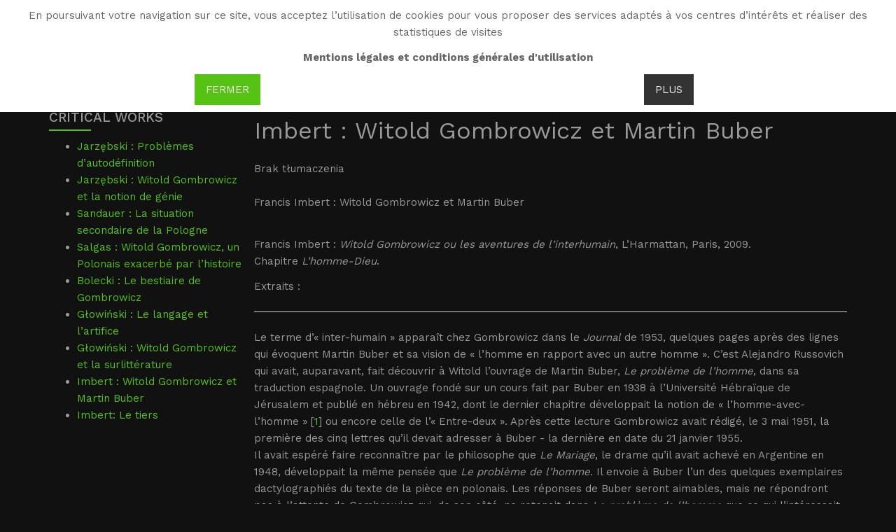

--- FILE ---
content_type: text/html; charset=utf-8
request_url: https://witoldgombrowicz.com/en/wgoeuvre/travaux-critiques/oeuvre-travaux-critiques-imbert-witold-gombrowicz-et-martin-buber
body_size: 18791
content:

<!DOCTYPE html>
<html lang="en-gb" dir="ltr"
	  class='com_content view-article itemid-816 j31 mm-hover'>

<head>
	<base href="https://witoldgombrowicz.com/en/wgoeuvre/travaux-critiques/oeuvre-travaux-critiques-imbert-witold-gombrowicz-et-martin-buber" />
	<meta http-equiv="content-type" content="text/html; charset=utf-8" />
	<meta name="author" content="Francis Imbert" />
	<meta name="viewport" content="width=device-width, initial-scale=1.0" />
	<meta name="description" content="Francis Imbert : Witold Gombrowicz et Martin Buber
Francis Imbert : Witold Gombrowicz ou les aventures de l’interhumain, L’Harmattan, Paris, 2009.
Chapitre L’homme-Dieu.
Extraits" />
	<meta name="generator" content="Joomla! - Open Source Content Management" />
	<title>Imbert : Witold Gombrowicz et Martin Buber - Witold Gombrowicz</title>
	<link href="/templates/ja_resume/favicon.ico" rel="shortcut icon" type="image/vnd.microsoft.icon" />
	<link href="/templates/ja_resume/local/css/themes/dark-circle-cyan/bootstrap.css" rel="stylesheet" type="text/css" />
	<link href="/plugins/system/rokbox/assets/styles/rokbox.css" rel="stylesheet" type="text/css" />
	<link href="/media/system/css/system.css" rel="stylesheet" type="text/css" />
	<link href="/templates/ja_resume/local/css/themes/dark-circle-cyan/legacy-grid.css" rel="stylesheet" type="text/css" />
	<link href="/plugins/system/t3/base-bs3/fonts/font-awesome/css/font-awesome.min.css" rel="stylesheet" type="text/css" />
	<link href="/templates/ja_resume/local/css/themes/dark-circle-cyan/template.css" rel="stylesheet" type="text/css" />
	<link href="/templates/ja_resume/local/css/themes/dark-circle-cyan/megamenu.css" rel="stylesheet" type="text/css" />
	<link href="/templates/ja_resume/local/css/themes/dark-circle-cyan/off-canvas.css" rel="stylesheet" type="text/css" />
	<link href="/templates/ja_resume/fonts/font-awesome/css/font-awesome.min.css" rel="stylesheet" type="text/css" />
	<link href="//fonts.googleapis.com/css?family=Work+Sans:400,600,300,500,700" rel="stylesheet" type="text/css" />
	<link href="//fonts.googleapis.com/css?family=Bitter:400,700" rel="stylesheet" type="text/css" />
	<link href="/templates/ja_resume/js/owl-carousel/owl.carousel.css" rel="stylesheet" type="text/css" />
	<link href="/templates/ja_resume/js/owl-carousel/owl.theme.css" rel="stylesheet" type="text/css" />
	<link href="/templates/ja_resume/css/custom.css" rel="stylesheet" type="text/css" />
	<link href="/media/mod_falang/css/template.css" rel="stylesheet" type="text/css" />
	<link href="/modules/mod_accordeonck/themes/custom/css/accordeonck224.css" rel="stylesheet" type="text/css" />
	<link href="/modules/mod_accordeonck/themes/custom/css/accordeonck226.css" rel="stylesheet" type="text/css" />
	<link href="https://witoldgombrowicz.com/plugins/system/fmalertcookies/assets/css/bootstrap.min.css" rel="stylesheet" type="text/css" />
	<link href="https://witoldgombrowicz.com/plugins/system/fmalertcookies/assets/css/custom.css" rel="stylesheet" type="text/css" />
	<script type="application/json" class="joomla-script-options new">{"csrf.token":"612988963b2c8101ccd800830bf9dd45","system.paths":{"root":"","base":""}}</script>
	<script src="/media/jui/js/jquery.min.js?17b9c72c2f1002c43fb9e4edeb69f80d" type="text/javascript"></script>
	<script src="/media/jui/js/jquery-noconflict.js?17b9c72c2f1002c43fb9e4edeb69f80d" type="text/javascript"></script>
	<script src="/media/jui/js/jquery-migrate.min.js?17b9c72c2f1002c43fb9e4edeb69f80d" type="text/javascript"></script>
	<script src="/media/system/js/caption.js?17b9c72c2f1002c43fb9e4edeb69f80d" type="text/javascript"></script>
	<script src="/plugins/system/t3/base-bs3/bootstrap/js/bootstrap.js?17b9c72c2f1002c43fb9e4edeb69f80d" type="text/javascript"></script>
	<script src="/plugins/system/accordeonmenumobileck/assets/accordeonmenumobileck.js" type="text/javascript"></script>
	<script src="/media/system/js/mootools-core.js?17b9c72c2f1002c43fb9e4edeb69f80d" type="text/javascript"></script>
	<script src="/media/system/js/core.js?17b9c72c2f1002c43fb9e4edeb69f80d" type="text/javascript"></script>
	<script src="/media/system/js/mootools-more.js?17b9c72c2f1002c43fb9e4edeb69f80d" type="text/javascript"></script>
	<script src="/plugins/system/rokbox/assets/js/rokbox.js" type="text/javascript"></script>
	<script src="/plugins/system/t3/base-bs3/js/jquery.tap.min.js" type="text/javascript"></script>
	<script src="/plugins/system/t3/base-bs3/js/off-canvas.js" type="text/javascript"></script>
	<script src="/plugins/system/t3/base-bs3/js/script.js" type="text/javascript"></script>
	<script src="/plugins/system/t3/base-bs3/js/menu.js" type="text/javascript"></script>
	<script src="/t3-assets/js/js-4bb96.js?t=190" type="text/javascript"></script>
	<script src="/media/jui/js/jquery.ui.core.min.js?17b9c72c2f1002c43fb9e4edeb69f80d" type="text/javascript"></script>
	<script src="/modules/mod_accordeonck/assets/mod_accordeonck.js" type="text/javascript"></script>
	<script src="/modules/mod_accordeonck/assets/jquery.easing.1.3.js" type="text/javascript"></script>
	<script type="text/javascript">
jQuery(window).on('load',  function() {
				new JCaption('img.caption');
			});jQuery(function($){ initTooltips(); $("body").on("subform-row-add", initTooltips); function initTooltips (event, container) { container = container || document;$(container).find(".hasTooltip").tooltip({"html": true,"container": "body"});} });
					document.addEventListener('DOMContentLoaded',function(){
						var iframe = document.getElementsByClassName('ja-socialfeed-video-iframe');
						for(var i = 0; i < iframe.length; i++) {
							iframe[i].style.maxWidth = '100%';
							var w = iframe[i].getAttribute('width');
							var h = iframe[i].getAttribute('height');	
							var width = iframe[i].clientWidth;
							var height = (width * h) / w;
							iframe[i].setAttribute('height', height);
						}
					});
							if (typeof RokBoxSettings == 'undefined') RokBoxSettings = {pc: '100'};
       jQuery(document).ready(function(jQuery){
        jQuery('#accordeonck224').accordeonmenuck({fadetransition : false,eventtype : 'click',transition : 'linear',menuID : 'accordeonck224',imageplus : '/modules/mod_accordeonck/assets/plus.png',imageminus : '/modules/mod_accordeonck/assets/minus.png',defaultopenedid : '',activeeffect : '1',showcounter : '',duree : 500});
}); 
       jQuery(document).ready(function(jQuery){
        jQuery('#accordeonck226').accordeonmenuck({fadetransition : false,eventtype : 'click',transition : 'linear',menuID : 'accordeonck226',imageplus : '/modules/mod_accordeonck/assets/plus.png',imageminus : '/modules/mod_accordeonck/assets/minus.png',defaultopenedid : '',activeeffect : '',showcounter : '',duree : 500});
}); 
	</script>
	<link rel="alternate" href="https://witoldgombrowicz.com/fr/wgoeuvre/travaux-critiques/oeuvre-travaux-critiques-imbert-witold-gombrowicz-et-martin-buber" hreflang="fr" />
	<link rel="alternate" href="https://witoldgombrowicz.com/fr/wgoeuvre/travaux-critiques/oeuvre-travaux-critiques-imbert-witold-gombrowicz-et-martin-buber"  hreflang="x-default" />
	<link rel="alternate" href="https://witoldgombrowicz.com/pl/wgoeuvre/travaux-critiques/oeuvre-travaux-critiques-imbert-witold-gombrowicz-et-martin-buber" hreflang="pl" />
	<link rel="alternate" href="https://witoldgombrowicz.com/es/wgoeuvre/travaux-critiques/oeuvre-travaux-critiques-imbert-witold-gombrowicz-et-martin-buber" hreflang="es" />
	<link rel="alternate" href="https://witoldgombrowicz.com/en/wgoeuvre/travaux-critiques/oeuvre-travaux-critiques-imbert-witold-gombrowicz-et-martin-buber" hreflang="en" />

	
<!-- META FOR IOS & HANDHELD -->
	<meta name="viewport" content="width=device-width, initial-scale=1.0, maximum-scale=1.0, user-scalable=no"/>
	<style type="text/stylesheet">
		@-webkit-viewport   { width: device-width; }
		@-moz-viewport      { width: device-width; }
		@-ms-viewport       { width: device-width; }
		@-o-viewport        { width: device-width; }
		@viewport           { width: device-width; }
	</style>
	<script type="text/javascript">
		//<![CDATA[
		if (navigator.userAgent.match(/IEMobile\/10\.0/)) {
			var msViewportStyle = document.createElement("style");
			msViewportStyle.appendChild(
				document.createTextNode("@-ms-viewport{width:auto!important}")
			);
			document.getElementsByTagName("head")[0].appendChild(msViewportStyle);
		}
		//]]>
	</script>
<meta name="HandheldFriendly" content="true"/>
<meta name="apple-mobile-web-app-capable" content="YES"/>
<!-- //META FOR IOS & HANDHELD -->




<!-- Le HTML5 shim and media query for IE8 support -->
<!--[if lt IE 9]>
<script src="//html5shim.googlecode.com/svn/trunk/html5.js"></script>
<script type="text/javascript" src="/plugins/system/t3/base-bs3/js/respond.min.js"></script>
<![endif]-->

<!-- You can add Google Analytics here or use T3 Injection feature -->
</head>

<body><!--googleoff: all--><div class="cadre_alert_cookies" id="cadre_alert_cookies" style="opacity:1;text-align:center;position:fixed;z-index:10000;left: 0;right: 0; margin:0px;"><div class="cadre_inner_alert_cookies" style="display: inline-block;width: 100%;margin:auto;max-width:100%;background-color: #ffffff;border: 0px solid #eeeeee;"><div class="cadre_inner_texte_alert_cookies" style="display: inline-block;padding:10px;color: #666666"><div class="cadre_texte "><p>En poursuivant votre navigation sur ce site, vous acceptez l’utilisation de cookies pour vous proposer des services adaptés à vos centres d’intérêts et réaliser des statistiques de visites</p>
<p><strong>Mentions légales et conditions générales d'utilisation</strong></p></div><div class="cadre_bouton "><div class=" col-md-6 col-sm-6 btn_close" style="margin:0;text-align:center"><button onclick="CloseCadreAlertCookie();" style="color:#eeeeee" class="btn btn-primary  popup-modal-dismiss">Fermer</button></div><div class=" col-md-6 col-sm-6 btn_readmore" style="margin:0;text-align:center"><a style="color:#eeeeee" class="btn btn-inverse  read_more" href="/en/?Itemid=211">Plus</a></div></div></div></div></div><!--googleon: all--><script type="text/javascript">/*<![CDATA[*/var name = "fmalertcookies" + "=";var ca = document.cookie.split(";");var acceptCookie = false;for(var i=0; i<ca.length; i++) {var c = ca[i];while (c.charAt(0)==" ") c = c.substring(1);if (c.indexOf(name) == 0){ acceptCookie = true; document.getElementById("cadre_alert_cookies").style.display="none";}}var d = new Date();d.setTime(d.getTime() + (30*(24*60*60*1000)));var expires_cookie = "expires="+d.toUTCString();function CloseCadreAlertCookie(){document.getElementById('cadre_alert_cookies').style.display='none'; document.cookie='fmalertcookies=true; '+expires_cookie+'; path=/';}/*]]>*/</script>

<div class="t3-wrapper"> <!-- Need this wrapper for off-canvas menu. Remove if you don't use of-canvas -->

  
<!-- HEADER -->
<header id="t3-header" class="wrap t3-header">
<div class="container">
	<div class="row">

		<!-- LOGO -->
		<div class="col-xs-2 col-sm-3 logo">
			<div class="logo-text">
				<a href="/en/" title="WG">
															<span>WG</span>
				</a>
				<small class="site-slogan">Witold Gombrowicz</small>
			</div>
		</div>
		<!-- //LOGO -->

          
<button class="off-canvas-toggle  col-md-1 " type="button" data-pos="right" data-nav="#t3-off-canvas" data-effect="off-canvas-effect-4">
  <span class="patty"></span>
</button>

<!-- OFF-CANVAS SIDEBAR -->
<div id="t3-off-canvas" class="t3-off-canvas ">

  <div class="t3-off-canvas-header">
    <h2 class="t3-off-canvas-header-title">Sidebar</h2>
  </div>

  <div class="t3-off-canvas-body">

		
    <div class="t3-module module lang " id="Mod227"><div class="module-inner"><h3 class="module-title  langtit"><span>Language</span></h3><div class="module-ct">


<div class="mod-languages lang ">

    


<ul class="lang-inline">
    
        <!-- >>> [PAID] >>> -->
                    <li class="" dir="ltr">
                                    <a href="/fr/wgoeuvre/travaux-critiques/oeuvre-travaux-critiques-imbert-witold-gombrowicz-et-martin-buber">
                                                    <img src="/media/mod_falang/images/fr_fr.gif" alt="French (fr-FR)" title="French (fr-FR)" />                                                                    </a>
                            </li>
                <!-- <<< [PAID] <<< -->
        
    
        <!-- >>> [PAID] >>> -->
                    <li class="" dir="ltr">
                                    <a href="/pl/wgoeuvre/travaux-critiques/oeuvre-travaux-critiques-imbert-witold-gombrowicz-et-martin-buber">
                                                    <img src="/media/mod_falang/images/pl_pl.gif" alt="Polski (PL)" title="Polski (PL)" />                                                                    </a>
                            </li>
                <!-- <<< [PAID] <<< -->
        
    
        <!-- >>> [PAID] >>> -->
                    <li class="" dir="ltr">
                                    <a href="/es/wgoeuvre/travaux-critiques/oeuvre-travaux-critiques-imbert-witold-gombrowicz-et-martin-buber">
                                                    <img src="/media/mod_falang/images/es_es.gif" alt="Spanish (español)" title="Spanish (español)" />                                                                    </a>
                            </li>
                <!-- <<< [PAID] <<< -->
        
    
        <!-- >>> [PAID] >>> -->
                    <li class="lang-active" dir="ltr">
                                    <a href="/en/wgoeuvre/travaux-critiques/oeuvre-travaux-critiques-imbert-witold-gombrowicz-et-martin-buber">
                                                    <img src="/media/mod_falang/images/en.gif" alt="English (UK)" title="English (UK)" />                                                                    </a>
                            </li>
                <!-- <<< [PAID] <<< -->
        
    </ul>

</div>
</div></div></div><div class="t3-module module " id="Mod226"><div class="module-inner"><h3 class="module-title "><span>Home</span></h3><div class="module-ct"><div class="accordeonck ">
<ul class="menu" id="accordeonck226">
<li id="item-765" class="accordeonck item-765 level1 " data-level="1" ><span class="accordeonck_outer "><a class=" home accordeonck " href="/en/" >Home</a></span></li><li id="item-554" class="accordeonck item-554 parent level1 " data-level="1" ><span class="accordeonck_outer toggler toggler_1"><span class="toggler_icon"></span><a class="accordeonck " href="javascript:void(0);" >Bio</a></span><ul class="content_1" style="display:none;"><li id="item-826" class="accordeonck item-826 level2 " data-level="2" ><span class="accordeonck_outer "><a class="accordeonck " href="/en/wgbio/brief-biography" >Brief biography</a></span></li><li id="item-556" class="accordeonck item-556 parent level2 " data-level="2" ><span class="accordeonck_outer toggler toggler_2"><span class="toggler_icon"></span><a class=" nav-child accordeonck " href="javascript:void(0);" >POLAND (1904-1939)</a></span><ul class="content_2" style="display:none;"><li id="item-557" class="accordeonck item-557 level3 " data-level="3" ><span class="accordeonck_outer "><a class="accordeonck " href="/en/wgbio/poland-1904-1940/childhood" >Childhood</a></span></li><li id="item-558" class="accordeonck item-558 level3 " data-level="3" ><span class="accordeonck_outer "><a class=" biomenu accordeonck " href="/en/wgbio/poland-1904-1940/youth" >Youth</a></span></li><li id="item-559" class="accordeonck item-559 level3 " data-level="3" ><span class="accordeonck_outer "><a class=" biomenu accordeonck " href="/en/wgbio/poland-1904-1940/literature-the-begining" >Literature, the begining</a></span></li><li id="item-767" class="accordeonck item-767 parent level3 " data-level="3" ><span class="accordeonck_outer toggler toggler_3"><span class="toggler_icon"></span><a class=" biomenu accordeonck " href="javascript:void(0);" >CRITICAL PAPERS</a></span><ul class="content_3" style="display:none;"><li id="item-876" class="accordeonck item-876 level4 " data-level="4" ><span class="accordeonck_outer "><a class="accordeonck " href="/en/wgbio/la-pologne-1904-1940/wgla-pologne-travaux-critiques/wgpologne-travaux-critiques-jerzy-giedroyc-et-la-revue-kultura" >Jerzy Giedroyc et la revue « Kultura »</a></span></li><li id="item-877" class="accordeonck item-877 level4 " data-level="4" ><span class="accordeonck_outer "><a class="accordeonck " href="/en/wgbio/la-pologne-1904-1940/wgla-pologne-travaux-critiques/wgpologne-travaux-critiques-jan-nowak-jezioranski-et-radio-free-europe" >Jan « Nowak » Jezioranski et Radio Free Europe</a></span></li><li id="item-770" class="accordeonck item-770 level4 " data-level="4" ><span class="accordeonck_outer "><a class="accordeonck " href="/en/wgbio/la-pologne-1904-1940/wgla-pologne-travaux-critiques/wgpologne-travaux-critiques-constantin" >Constantin « Kot » Jeleński </a></span></li></ul></li></ul></li><li id="item-560" class="accordeonck item-560 parent level2 " data-level="2" ><span class="accordeonck_outer toggler toggler_2"><span class="toggler_icon"></span><a class="accordeonck " href="javascript:void(0);" >ARGENTINA (1939-1963)</a></span><ul class="content_2" style="display:none;"><li id="item-561" class="accordeonck item-561 level3 " data-level="3" ><span class="accordeonck_outer "><a class=" biomenu accordeonck " href="/en/wgbio/argentina-1939-1964/the-glory-and-misery-of-exile" >The glory and misery of exile</a></span></li><li id="item-562" class="accordeonck item-562 level3 " data-level="3" ><span class="accordeonck_outer "><a class=" biomenu accordeonck " href="/en/wgbio/argentina-1939-1964/writer-and-worker" >Writer and worker</a></span></li><li id="item-563" class="accordeonck item-563 level3 " data-level="3" ><span class="accordeonck_outer "><a class=" biomenu accordeonck " href="/en/wgbio/argentina-1939-1964/the-road-to-fame" >The road to fame</a></span></li><li id="item-768" class="accordeonck item-768 parent level3 " data-level="3" ><span class="accordeonck_outer toggler toggler_3"><span class="toggler_icon"></span><a class=" biomenu accordeonck " href="javascript:void(0);" >CRITICAL PAPERS</a></span><ul class="content_3" style="display:none;"><li id="item-778" class="accordeonck item-778 level4 " data-level="4" ><span class="accordeonck_outer "><a class="accordeonck " href="/en/wgbio/l-argentine-1939-1964/wgl-argentine-travaux-critiques/wgargentine-travaux-critiques-alejandro-russovich" >Alejandro Rússovich, fascination et complicité </a></span></li><li id="item-779" class="accordeonck item-779 level4 " data-level="4" ><span class="accordeonck_outer "><a class="accordeonck " href="/en/wgbio/l-argentine-1939-1964/wgl-argentine-travaux-critiques/wgargentine-travaux-critiques-mariano-betelu" >Mariano Betelú (1937-1997) </a></span></li><li id="item-780" class="accordeonck item-780 level4 " data-level="4" ><span class="accordeonck_outer "><a class="accordeonck " href="/en/wgbio/l-argentine-1939-1964/wgl-argentine-travaux-critiques/wgargentine-travaux-critiques-cecilia-benedit" >Cecilia Benedit de Debenedetti (1897-1984), amie et mécène </a></span></li></ul></li></ul></li><li id="item-564" class="accordeonck item-564 parent level2 " data-level="2" ><span class="accordeonck_outer toggler toggler_2"><span class="toggler_icon"></span><a class="accordeonck " href="javascript:void(0);" >EUROPE (1963-1969)</a></span><ul class="content_2" style="display:none;"><li id="item-565" class="accordeonck item-565 level3 " data-level="3" ><span class="accordeonck_outer "><a class=" biomenu accordeonck " href="/en/wgbio/europe-1963-1970/wgeurope" >Europe</a></span></li><li id="item-566" class="accordeonck item-566 level3 " data-level="3" ><span class="accordeonck_outer "><a class=" biomenu accordeonck " href="/en/wgbio/europe-1963-1970/wgfrance" >France</a></span></li><li id="item-769" class="accordeonck item-769 parent level3 " data-level="3" ><span class="accordeonck_outer toggler toggler_3"><span class="toggler_icon"></span><a class=" biomenu accordeonck " href="javascript:void(0);" >CRITICAL PAPERS</a></span><ul class="content_3" style="display:none;"><li id="item-781" class="accordeonck item-781 level4 " data-level="4" ><span class="accordeonck_outer "><a class="accordeonck " href="/en/wgbio/l-europe-1963-1970/wgl-europe-travaux-critiques/wgeurope-travaux-critiques-francois-bondy" >François Bondy et la revue &quot;Preuves&quot;</a></span></li><li id="item-782" class="accordeonck item-782 level4 " data-level="4" ><span class="accordeonck_outer "><a class="accordeonck " href="/en/wgbio/l-europe-1963-1970/wgl-europe-travaux-critiques/wgeurope-travaux-critiques-dominique-roux" >Dominique de Roux et les &quot;Cahiers de l’Herne&quot;</a></span></li><li id="item-783" class="accordeonck item-783 level4 " data-level="4" ><span class="accordeonck_outer "><a class="accordeonck " href="/en/wgbio/l-europe-1963-1970/wgl-europe-travaux-critiques/wgeurope-travaux-critiques-maurice-nadeau" >Maurice Nadeau et &quot;Les Lettres nouvelles&quot;</a></span></li><li id="item-784" class="accordeonck item-784 level4 " data-level="4" ><span class="accordeonck_outer "><a class="accordeonck " href="/en/wgbio/l-europe-1963-1970/wgl-europe-travaux-critiques/wgeurope-travaux-critiques-christian-bourgois" >Christian Bourgois: Editer Gombrowicz</a></span></li></ul></li></ul></li><li id="item-786" class="accordeonck item-786 parent level2 " data-level="2" ><span class="accordeonck_outer toggler toggler_2"><span class="toggler_icon"></span><a class=" nav-child accordeonck " href="javascript:void(0);" >CRITICAL PAPERS</a></span><ul class="content_2" style="display:none;"><li id="item-787" class="accordeonck item-787 level3 " data-level="3" ><span class="accordeonck_outer "><a class=" nav-child accordeonck " href="/en/wgbio/wgbio-travaux-critiques/wgbio-travaux-critiques-czeslaw-milosz" >Czesław Miłosz: Le châtelain </a></span></li><li id="item-788" class="accordeonck item-788 level3 " data-level="3" ><span class="accordeonck_outer "><a class=" nav-child accordeonck " href="/en/wgbio/wgbio-travaux-critiques/wgbio-travaux-critiques-millati" >Millati: Gombrowicz et les peintres </a></span></li></ul></li></ul></li><li id="item-568" class="accordeonck item-568 active parent level1 " data-level="1" ><span class="accordeonck_outer toggler toggler_1"><span class="toggler_icon"></span><a class="accordeonck isactive " href="javascript:void(0);" >Work</a></span><ul class="content_1" style=""><li id="item-569" class="accordeonck item-569 parent level2 " data-level="2" ><span class="accordeonck_outer toggler toggler_2"><span class="toggler_icon"></span><a class="accordeonck " href="javascript:void(0);" >STORIES</a></span><ul class="content_2" style="display:none;"><li id="item-570" class="accordeonck item-570 parent level3 " data-level="3" ><span class="accordeonck_outer toggler toggler_3"><span class="toggler_icon"></span><a class="accordeonck " href="javascript:void(0);" >BAKAKAY</a></span><ul class="content_3" style="display:none;"><li id="item-571" class="accordeonck item-571 level4 " data-level="4" ><span class="accordeonck_outer "><a class="accordeonck " href="/en/wgwork/stories/bakakay/bakakay-introduction" >Introduction</a></span></li><li id="item-572" class="accordeonck item-572 level4 " data-level="4" ><span class="accordeonck_outer "><a class="accordeonck " href="/en/wgwork/stories/bakakay/lawyer-kraykowski-s-dancer" >Lawyer Kraykowski’s dancer</a></span></li><li id="item-573" class="accordeonck item-573 level4 " data-level="4" ><span class="accordeonck_outer "><a class="accordeonck " href="/en/wgwork/stories/bakakay/the-memoirs-of-stefan-czarniecki" >The Memoirs of Stefan Czarniecki</a></span></li><li id="item-574" class="accordeonck item-574 level4 " data-level="4" ><span class="accordeonck_outer "><a class="accordeonck " href="/en/wgwork/stories/bakakay/a-premeditated-crime" >A Premeditated Crime</a></span></li><li id="item-575" class="accordeonck item-575 level4 " data-level="4" ><span class="accordeonck_outer "><a class="accordeonck " href="/en/wgwork/stories/bakakay/dinner-at-countess-pavahoke-s" >Dinner at Countess Pavahoke’s</a></span></li><li id="item-576" class="accordeonck item-576 level4 " data-level="4" ><span class="accordeonck_outer "><a class="accordeonck " href="/en/wgwork/stories/bakakay/virginity" >Virginity</a></span></li><li id="item-577" class="accordeonck item-577 level4 " data-level="4" ><span class="accordeonck_outer "><a class="accordeonck " href="/en/wgwork/stories/bakakay/adventures" >Adventures</a></span></li><li id="item-578" class="accordeonck item-578 level4 " data-level="4" ><span class="accordeonck_outer "><a class="accordeonck " href="/en/wgwork/stories/bakakay/the-events-on-the-banbury" >The Events on the Banbury</a></span></li><li id="item-579" class="accordeonck item-579 level4 " data-level="4" ><span class="accordeonck_outer "><a class="accordeonck " href="/en/wgwork/stories/bakakay/philidor-s-child-within" >Philidor’s Child Within</a></span></li><li id="item-580" class="accordeonck item-580 level4 " data-level="4" ><span class="accordeonck_outer "><a class="accordeonck " href="/en/wgwork/stories/bakakay/philibert-s-child-within" >Philibert’s Child Within</a></span></li><li id="item-581" class="accordeonck item-581 level4 " data-level="4" ><span class="accordeonck_outer "><a class="accordeonck " href="/en/wgwork/stories/bakakay/on-the-kitchen-steps" >On the Kitchen Steps</a></span></li><li id="item-582" class="accordeonck item-582 level4 " data-level="4" ><span class="accordeonck_outer "><a class="accordeonck " href="/en/wgwork/stories/bakakay/the-rat" >The Rat</a></span></li><li id="item-583" class="accordeonck item-583 level4 " data-level="4" ><span class="accordeonck_outer "><a class="accordeonck " href="/en/wgwork/stories/bakakay/the-banquet" >The Banquet</a></span></li></ul></li><li id="item-584" class="accordeonck item-584 parent level3 " data-level="3" ><span class="accordeonck_outer toggler toggler_3"><span class="toggler_icon"></span><a class="accordeonck " href="javascript:void(0);" >OTHER STORIES</a></span><ul class="content_3" style="display:none;"><li id="item-585" class="accordeonck item-585 level4 " data-level="4" ><span class="accordeonck_outer "><a class="accordeonck " href="/en/wgwork/stories/other-stories/the-drama-of-the-baron-and-baroness" >The Drama of the Baron and Baroness</a></span></li><li id="item-586" class="accordeonck item-586 level4 " data-level="4" ><span class="accordeonck_outer "><a class="accordeonck " href="/en/wgwork/stories/other-stories/from-the-private-diary-of-jerome-ponizalski" >From the Private Diary of Jerome Poniżalski</a></span></li><li id="item-587" class="accordeonck item-587 level4 " data-level="4" ><span class="accordeonck_outer "><a class="accordeonck " href="/en/wgwork/stories/other-stories/the-well" >The Well</a></span></li><li id="item-588" class="accordeonck item-588 level4 " data-level="4" ><span class="accordeonck_outer "><a class="accordeonck " href="/en/wgwork/stories/other-stories/pampelan-on-the-tube" >Pampelan on the tube</a></span></li></ul></li><li id="item-589" class="accordeonck item-589 parent level3 " data-level="3" ><span class="accordeonck_outer toggler toggler_3"><span class="toggler_icon"></span><a class="accordeonck " href="javascript:void(0);" >CRITICAL PAPERS</a></span><ul class="content_3" style="display:none;"><li id="item-590" class="accordeonck item-590 level4 " data-level="4" ><span class="accordeonck_outer "><a class="accordeonck " href="/en/wgoeuvre/contes/contes-divers-travaux-critiques/memoires-du-temps-de-l-immaturite-le-debut-litteraire" >&quot;Mémoires du temps de l’immaturité&quot; : le début littéraire</a></span></li><li id="item-591" class="accordeonck item-591 level4 " data-level="4" ><span class="accordeonck_outer "><a class="accordeonck " href="/en/wgoeuvre/contes/contes-divers-travaux-critiques/lapinski-gombrowicz-et-la-forme-breve" >Lapinski : Gombrowicz et la forme brève</a></span></li></ul></li></ul></li><li id="item-596" class="accordeonck item-596 parent level2 " data-level="2" ><span class="accordeonck_outer toggler toggler_2"><span class="toggler_icon"></span><a class="accordeonck " href="javascript:void(0);" >NOVELS</a></span><ul class="content_2" style="display:none;"><li id="item-597" class="accordeonck item-597 parent level3 " data-level="3" ><span class="accordeonck_outer toggler toggler_3"><span class="toggler_icon"></span><a class="accordeonck " href="javascript:void(0);" >FERDYDURKE</a></span><ul class="content_3" style="display:none;"><li id="item-598" class="accordeonck item-598 level4 " data-level="4" ><span class="accordeonck_outer "><a class="accordeonck " href="/en/wgwork/novels/ferdydurke/ferdydurke-introduction" >Introduction</a></span></li><li id="item-599" class="accordeonck item-599 level4 " data-level="4" ><span class="accordeonck_outer "><a class="accordeonck " href="/en/wgwork/novels/ferdydurke/ferdydurke-summary" >Summary</a></span></li><li id="item-600" class="accordeonck item-600 level4 " data-level="4" ><span class="accordeonck_outer "><a class="accordeonck " href="/en/wgwork/novels/ferdydurke/ferdydurke-title" >Title</a></span></li><li id="item-601" class="accordeonck item-601 level4 " data-level="4" ><span class="accordeonck_outer "><a class="accordeonck " href="/en/wgwork/novels/ferdydurke/ferdydurke-excerpts" >Excerpts</a></span></li><li id="item-602" class="accordeonck item-602 level4 " data-level="4" ><span class="accordeonck_outer "><a class="accordeonck " href="/en/wgwork/novels/ferdydurke/ferdydurke-as-seen-by" >As seen by...</a></span></li><li id="item-792" class="accordeonck item-792 parent level4 " data-level="4" ><span class="accordeonck_outer toggler toggler_4"><span class="toggler_icon"></span><a class="accordeonck " href="javascript:void(0);" >CRITICAL PAPERS</a></span><ul class="content_4" style="display:none;"><li id="item-603" class="accordeonck item-603 level5 " data-level="5" ><span class="accordeonck_outer "><a class="accordeonck " href="/en/wgoeuvre/romans/ferdydurke/ferdidurke-travaux-critiques/ferdydurke-mots-cles-gueule-cucul-immaturite-forme" >Mots clés : gueule, cucul, immaturité, forme</a></span></li><li id="item-604" class="accordeonck item-604 level5 " data-level="5" ><span class="accordeonck_outer "><a class="accordeonck " href="/en/wgoeuvre/romans/ferdydurke/ferdidurke-travaux-critiques/ferdydurke-schulz-lettre-a-r-halperin" >Schulz : lettre à R. Halperin</a></span></li><li id="item-605" class="accordeonck item-605 level5 " data-level="5" ><span class="accordeonck_outer "><a class="accordeonck " href="/en/wgoeuvre/romans/ferdydurke/ferdidurke-travaux-critiques/ferdydurke-schulz-ferdydurke" >Schulz : &quot;Ferdydurke&quot;</a></span></li><li id="item-606" class="accordeonck item-606 level5 " data-level="5" ><span class="accordeonck_outer "><a class="accordeonck " href="/en/wgoeuvre/romans/ferdydurke/ferdidurke-travaux-critiques/ferdydurke-jelenski-ferdydurke-une-enquete-existentielle" >Jelenski : &quot;Ferdydurke&quot;, une enquête existentielle</a></span></li><li id="item-607" class="accordeonck item-607 level5 " data-level="5" ><span class="accordeonck_outer "><a class="accordeonck " href="/en/wgoeuvre/romans/ferdydurke/ferdidurke-travaux-critiques/ferdydurke-sandauer-a-propos-de-ferdydurke" >Sandauer : A propos de &quot;Ferdydurke&quot;</a></span></li><li id="item-608" class="accordeonck item-608 level5 " data-level="5" ><span class="accordeonck_outer "><a class="accordeonck " href="/en/wgoeuvre/romans/ferdydurke/ferdidurke-travaux-critiques/ferdydurke-kundera-ferdydurke-la-nuit-de-noces-de-la-philosophie-et-du-roman" >Kundera : &quot;Ferdydurke&quot;, la nuit de noces de la philosophie et du roman</a></span></li><li id="item-609" class="accordeonck item-609 level5 " data-level="5" ><span class="accordeonck_outer "><a class="accordeonck " href="/en/wgoeuvre/romans/ferdydurke/ferdidurke-travaux-critiques/ferdydurke-gombrowicz-traduction-de-ferdydurke-en-espagnol" >Gombrowicz : Traduction de &quot;Ferdydurke&quot; en espagnol</a></span></li><li id="item-610" class="accordeonck item-610 level5 " data-level="5" ><span class="accordeonck_outer "><a class="accordeonck " href="/en/wgoeuvre/romans/ferdydurke/ferdidurke-travaux-critiques/ferdydurke-duteurtre-la-lyceenne-moderne" >Duteurtre : La lycéenne moderne</a></span></li><li id="item-611" class="accordeonck item-611 level5 " data-level="5" ><span class="accordeonck_outer "><a class="accordeonck " href="/en/wgoeuvre/romans/ferdydurke/ferdidurke-travaux-critiques/ferdydurke-salgas-un-roman-scolaire" >Salgas : Un roman &quot;scolaire&quot;</a></span></li></ul></li></ul></li><li id="item-612" class="accordeonck item-612 parent level3 " data-level="3" ><span class="accordeonck_outer toggler toggler_3"><span class="toggler_icon"></span><a class="accordeonck " href="javascript:void(0);" >POSSESSED</a></span><ul class="content_3" style="display:none;"><li id="item-613" class="accordeonck item-613 level4 " data-level="4" ><span class="accordeonck_outer "><a class="accordeonck " href="/en/wgwork/novels/possessed/possessed-introduction" >Introduction</a></span></li><li id="item-614" class="accordeonck item-614 level4 " data-level="4" ><span class="accordeonck_outer "><a class="accordeonck " href="/en/wgwork/novels/possessed/possessed-summary" >Summary</a></span></li><li id="item-615" class="accordeonck item-615 level4 " data-level="4" ><span class="accordeonck_outer "><a class="accordeonck " href="/en/wgwork/novels/possessed/possessed-excerpts" >Excerpts</a></span></li><li id="item-616" class="accordeonck item-616 level4 " data-level="4" ><span class="accordeonck_outer "><a class="accordeonck " href="/en/wgwork/novels/possessed/possessed-as-seen-by" >As seen by...</a></span></li><li id="item-793" class="accordeonck item-793 parent level4 " data-level="4" ><span class="accordeonck_outer toggler toggler_4"><span class="toggler_icon"></span><a class="accordeonck " href="javascript:void(0);" >CRITICAL PAPERS</a></span><ul class="content_4" style="display:none;"><li id="item-617" class="accordeonck item-617 level5 " data-level="5" ><span class="accordeonck_outer "><a class="accordeonck " href="/en/wgoeuvre/romans/les-envoutes/les-envoutes-travaux-critiques/les-envoutes-jarzebski-secrets-du-roman-pour-les-cuisinieres" >Jarzębski : Secrets du roman pour les cuisinières</a></span></li><li id="item-618" class="accordeonck item-618 level5 " data-level="5" ><span class="accordeonck_outer "><a class="accordeonck " href="/en/wgoeuvre/romans/les-envoutes/les-envoutes-travaux-critiques/les-envoutes-kepinski-un-roman-pour-les-cuisinieres" >Kępiński : Un roman pour les cuisinières</a></span></li><li id="item-626" class="accordeonck item-626 level5 " data-level="5" ><span class="accordeonck_outer "><a class="accordeonck " href="/en/wgoeuvre/romans/les-envoutes/les-envoutes-travaux-critiques/trans-atlantique-jelenski-la-cargaison-clandestine" >Jelenski : La cargaison clandestine</a></span></li></ul></li></ul></li><li id="item-619" class="accordeonck item-619 parent level3 " data-level="3" ><span class="accordeonck_outer toggler toggler_3"><span class="toggler_icon"></span><a class="accordeonck " href="javascript:void(0);" >TRANS-ATLANTYK</a></span><ul class="content_3" style="display:none;"><li id="item-620" class="accordeonck item-620 level4 " data-level="4" ><span class="accordeonck_outer "><a class="accordeonck " href="/en/wgwork/novels/trans-atlantyk/trans-atlantyk-introduction" >Introduction</a></span></li><li id="item-621" class="accordeonck item-621 level4 " data-level="4" ><span class="accordeonck_outer "><a class="accordeonck " href="/en/wgwork/novels/trans-atlantyk/trans-atlantyk-summary" >Summary</a></span></li><li id="item-622" class="accordeonck item-622 level4 " data-level="4" ><span class="accordeonck_outer "><a class="accordeonck " href="/en/wgwork/novels/trans-atlantyk/trans-atlantyk-title" >Title</a></span></li><li id="item-623" class="accordeonck item-623 level4 " data-level="4" ><span class="accordeonck_outer "><a class="accordeonck " href="/en/wgwork/novels/trans-atlantyk/trans-atlantyk-excerpts" >Excerpts</a></span></li><li id="item-624" class="accordeonck item-624 level4 " data-level="4" ><span class="accordeonck_outer "><a class="accordeonck " href="/en/wgwork/novels/trans-atlantyk/trans-atlantique-as-seen-by" >As seen by...</a></span></li><li id="item-794" class="accordeonck item-794 parent level4 " data-level="4" ><span class="accordeonck_outer toggler toggler_4"><span class="toggler_icon"></span><a class="accordeonck " href="javascript:void(0);" >CRITICAL PAPERS</a></span><ul class="content_4" style="display:none;"><li id="item-625" class="accordeonck item-625 level5 " data-level="5" ><span class="accordeonck_outer "><a class="accordeonck " href="/en/wgoeuvre/romans/trans-atlantique/trans-atlantique-travaux-critiques/trans-atlantique-wittlin-le-courage-de-gombrowicz" >Wittlin : Le courage de Gombrowicz</a></span></li><li id="item-627" class="accordeonck item-627 level5 " data-level="5" ><span class="accordeonck_outer "><a class="accordeonck " href="/en/wgoeuvre/romans/trans-atlantique/trans-atlantique-travaux-critiques/trans-atlantique-salgas-gonzalo-le-point-de-fuite" >Salgas : Gonzalo, le point de fuite</a></span></li><li id="item-628" class="accordeonck item-628 level5 " data-level="5" ><span class="accordeonck_outer "><a class="accordeonck " href="/en/wgoeuvre/romans/trans-atlantique/trans-atlantique-travaux-critiques/trans-atlantique-smorag-goldberg-langue-perdue" >Smorag-Goldberg : Langue perdue</a></span></li></ul></li></ul></li><li id="item-629" class="accordeonck item-629 parent level3 " data-level="3" ><span class="accordeonck_outer toggler toggler_3"><span class="toggler_icon"></span><a class="accordeonck " href="javascript:void(0);" >PORNOGRAFIA</a></span><ul class="content_3" style="display:none;"><li id="item-630" class="accordeonck item-630 level4 " data-level="4" ><span class="accordeonck_outer "><a class="accordeonck " href="/en/wgwork/novels/pornografia/pornografia-introduction" >Introduction</a></span></li><li id="item-631" class="accordeonck item-631 level4 " data-level="4" ><span class="accordeonck_outer "><a class="accordeonck " href="/en/wgwork/novels/pornografia/pornografia-summary" >Summary</a></span></li><li id="item-878" class="accordeonck item-878 level4 " data-level="4" ><span class="accordeonck_outer "><a class="accordeonck " href="/en/wgwork/novels/pornografia/pornografia-title" >Title</a></span></li><li id="item-632" class="accordeonck item-632 level4 " data-level="4" ><span class="accordeonck_outer "><a class="accordeonck " href="/en/wgwork/novels/pornografia/pornografia-excerpts" >Excerpts</a></span></li><li id="item-633" class="accordeonck item-633 level4 " data-level="4" ><span class="accordeonck_outer "><a class="accordeonck " href="/en/wgwork/novels/pornografia/pornografia-as-seen-by" >As seen by...</a></span></li><li id="item-795" class="accordeonck item-795 parent level4 " data-level="4" ><span class="accordeonck_outer toggler toggler_4"><span class="toggler_icon"></span><a class="accordeonck " href="javascript:void(0);" >CRITICAL PAPERS</a></span><ul class="content_4" style="display:none;"><li id="item-634" class="accordeonck item-634 level5 " data-level="5" ><span class="accordeonck_outer "><a class="accordeonck " href="/en/wgoeuvre/romans/la-pornographie/la-pornographie-travaux-critiques/la-pornographie-sebbag-la-pornographie-ou-la-mise-en-scene" >Sebbag : &quot;La Pornographie&quot; ou la mise en scène</a></span></li><li id="item-635" class="accordeonck item-635 level5 " data-level="5" ><span class="accordeonck_outer "><a class="accordeonck " href="/en/wgoeuvre/romans/la-pornographie/la-pornographie-travaux-critiques/la-pornographie-hersant-lettre-sur-la-pornographie" >Hersant : Lettre sur &quot;La Pornographie&quot;</a></span></li><li id="item-636" class="accordeonck item-636 level5 " data-level="5" ><span class="accordeonck_outer "><a class="accordeonck " href="/en/wgoeuvre/romans/la-pornographie/la-pornographie-travaux-critiques/la-pornographie-heller-l-effet-ver-de-terre" >Heller : L’effet ver de terre</a></span></li><li id="item-637" class="accordeonck item-637 level5 " data-level="5" ><span class="accordeonck_outer "><a class="accordeonck " href="/en/wgoeuvre/romans/la-pornographie/la-pornographie-travaux-critiques/la-pornographie-ceccaty-la-manipulation" >Ceccaty : La manipulation</a></span></li><li id="item-638" class="accordeonck item-638 level5 " data-level="5" ><span class="accordeonck_outer "><a class="accordeonck " href="/en/wgoeuvre/romans/la-pornographie/la-pornographie-travaux-critiques/la-pornographie-glowinski-un-roman-erotique" >Głowiński : Un roman érotique</a></span></li></ul></li></ul></li><li id="item-639" class="accordeonck item-639 parent level3 " data-level="3" ><span class="accordeonck_outer toggler toggler_3"><span class="toggler_icon"></span><a class="accordeonck " href="javascript:void(0);" >COSMOS</a></span><ul class="content_3" style="display:none;"><li id="item-640" class="accordeonck item-640 level4 " data-level="4" ><span class="accordeonck_outer "><a class="accordeonck " href="/en/wgwork/novels/cosmos/cosmos-introduction" >Introduction</a></span></li><li id="item-641" class="accordeonck item-641 level4 " data-level="4" ><span class="accordeonck_outer "><a class="accordeonck " href="/en/wgwork/novels/cosmos/cosmos-summary" >Summary</a></span></li><li id="item-642" class="accordeonck item-642 level4 " data-level="4" ><span class="accordeonck_outer "><a class="accordeonck " href="/en/wgwork/novels/cosmos/cosmos-title" >Title</a></span></li><li id="item-643" class="accordeonck item-643 level4 " data-level="4" ><span class="accordeonck_outer "><a class="accordeonck " href="/en/wgwork/novels/cosmos/cosmos-excerpts" >Excerpts</a></span></li><li id="item-644" class="accordeonck item-644 level4 " data-level="4" ><span class="accordeonck_outer "><a class="accordeonck " href="/en/wgwork/novels/cosmos/cosmos-as-seen-by" >As seen by...</a></span></li><li id="item-796" class="accordeonck item-796 parent level4 " data-level="4" ><span class="accordeonck_outer toggler toggler_4"><span class="toggler_icon"></span><a class="accordeonck " href="javascript:void(0);" >CRITICAL PAPERS</a></span><ul class="content_4" style="display:none;"><li id="item-645" class="accordeonck item-645 level5 " data-level="5" ><span class="accordeonck_outer "><a class="accordeonck " href="/en/wgoeuvre/romans/cosmos/cosmos-travaux-critiques/cosmos-salgas-un-roman-sur-la-formation-de-la-realite" >Salgas : Un roman sur la formation de la réalité</a></span></li><li id="item-646" class="accordeonck item-646 level5 " data-level="5" ><span class="accordeonck_outer "><a class="accordeonck " href="/en/wgoeuvre/romans/cosmos/cosmos-travaux-critiques/cosmos-quinsat-la-fantasmagorie" >Quinsat : La fantasmagorie</a></span></li><li id="item-647" class="accordeonck item-647 level5 " data-level="5" ><span class="accordeonck_outer "><a class="accordeonck " href="/en/wgoeuvre/romans/cosmos/cosmos-travaux-critiques/cosmos-bellour-lignes-de-vie" >Bellour : Lignes de vie</a></span></li><li id="item-648" class="accordeonck item-648 level5 " data-level="5" ><span class="accordeonck_outer "><a class="accordeonck " href="/en/wgoeuvre/romans/cosmos/cosmos-travaux-critiques/cosmos-wlodarczyk-dans-le-sens-du-berg" >Wlodarczyk : Dans le sens du berg...</a></span></li><li id="item-649" class="accordeonck item-649 level5 " data-level="5" ><span class="accordeonck_outer "><a class="accordeonck " href="/en/wgoeuvre/romans/cosmos/cosmos-travaux-critiques/cosmos-benoist-la-bouche-de-catherette" >Benoist : La bouche de Catherette</a></span></li><li id="item-650" class="accordeonck item-650 level5 " data-level="5" ><span class="accordeonck_outer "><a class="accordeonck " href="/en/wgoeuvre/romans/cosmos/cosmos-travaux-critiques/cosmos-pancrazi-l-equipee-de-l-absurde" >Pancrazi : L’équipée de l’absurde</a></span></li><li id="item-651" class="accordeonck item-651 level5 " data-level="5" ><span class="accordeonck_outer "><a class="accordeonck " href="/en/wgoeuvre/romans/cosmos/cosmos-travaux-critiques/cosmos-jelenski-leon" >Jelenski : Léon</a></span></li></ul></li></ul></li></ul></li><li id="item-652" class="accordeonck item-652 parent level2 " data-level="2" ><span class="accordeonck_outer toggler toggler_2"><span class="toggler_icon"></span><a class="accordeonck " href="javascript:void(0);" >THEATER</a></span><ul class="content_2" style="display:none;"><li id="item-654" class="accordeonck item-654 parent level3 " data-level="3" ><span class="accordeonck_outer toggler toggler_3"><span class="toggler_icon"></span><a class="accordeonck " href="javascript:void(0);" >IVONA, PRINCESS OF BURGUNDIA</a></span><ul class="content_3" style="display:none;"><li id="item-655" class="accordeonck item-655 level4 " data-level="4" ><span class="accordeonck_outer "><a class="accordeonck " href="/en/wgwork/theater/ivona-princess-of-burgundia/ivona-princess-of-burgundia-introduction" >Introduction</a></span></li><li id="item-656" class="accordeonck item-656 level4 " data-level="4" ><span class="accordeonck_outer "><a class="accordeonck " href="/en/wgwork/theater/ivona-princess-of-burgundia/ivona-princess-of-burgundia-summary" >Summary</a></span></li><li id="item-657" class="accordeonck item-657 level4 " data-level="4" ><span class="accordeonck_outer "><a class="accordeonck " href="/en/wgwork/theater/ivona-princess-of-burgundia/ivona-princess-of-burgundia-title" >Title</a></span></li><li id="item-658" class="accordeonck item-658 level4 " data-level="4" ><span class="accordeonck_outer "><a class="accordeonck " href="/en/wgwork/theater/ivona-princess-of-burgundia/ivona-princess-of-burgundia-excerpts" >Excerpts</a></span></li><li id="item-659" class="accordeonck item-659 level4 " data-level="4" ><span class="accordeonck_outer "><a class="accordeonck " href="/en/wgwork/theater/ivona-princess-of-burgundia/ivona-princess-of-burgundia-as-seen-by" >As seen by...</a></span></li><li id="item-660" class="accordeonck item-660 level4 " data-level="4" ><span class="accordeonck_outer "><a class="accordeonck " href="/en/wgwork/theater/ivona-princess-of-burgundia/ivona-princess-of-burgundia-productions" >Productions</a></span></li><li id="item-797" class="accordeonck item-797 parent level4 " data-level="4" ><span class="accordeonck_outer toggler toggler_4"><span class="toggler_icon"></span><a class="accordeonck " href="javascript:void(0);" >CRITICAL PAPERS</a></span><ul class="content_4" style="display:none;"><li id="item-661" class="accordeonck item-661 level5 " data-level="5" ><span class="accordeonck_outer "><a class="accordeonck " href="/en/wgoeuvre/theatre/yvonne-princesse-de-bourgogne/yvone-travaux-critiques/yvonne-princesse-de-bourgogne-bonitzer-le-monde-troue" >Bonitzer : Le monde troué</a></span></li><li id="item-662" class="accordeonck item-662 level5 " data-level="5" ><span class="accordeonck_outer "><a class="accordeonck " href="/en/wgoeuvre/theatre/yvonne-princesse-de-bourgogne/yvone-travaux-critiques/yvonne-princesse-de-bourgogne-gawlikowska-le-temoignage-d-une-amie-de-jeunesse" >Gawlikowska : Le témoignage d’une amie de jeunesse</a></span></li></ul></li></ul></li><li id="item-663" class="accordeonck item-663 parent level3 " data-level="3" ><span class="accordeonck_outer toggler toggler_3"><span class="toggler_icon"></span><a class="accordeonck " href="javascript:void(0);" >THE MARRIAGE</a></span><ul class="content_3" style="display:none;"><li id="item-664" class="accordeonck item-664 level4 " data-level="4" ><span class="accordeonck_outer "><a class="accordeonck " href="/en/wgwork/theater/the-marriage/the-marriage-introduction" >Introduction</a></span></li><li id="item-665" class="accordeonck item-665 level4 " data-level="4" ><span class="accordeonck_outer "><a class="accordeonck " href="/en/wgwork/theater/the-marriage/the-marriage-summary" >Summary</a></span></li><li id="item-666" class="accordeonck item-666 level4 " data-level="4" ><span class="accordeonck_outer "><a class="accordeonck " href="/en/wgwork/theater/the-marriage/the-marriage-excerpts" >Excerpts</a></span></li><li id="item-667" class="accordeonck item-667 level4 " data-level="4" ><span class="accordeonck_outer "><a class="accordeonck " href="/en/wgwork/theater/the-marriage/the-marriage-as-seen-by" >As seen by...</a></span></li><li id="item-668" class="accordeonck item-668 level4 " data-level="4" ><span class="accordeonck_outer "><a class="accordeonck " href="/en/wgwork/theater/the-marriage/the-marriage-productions" >Productions</a></span></li><li id="item-798" class="accordeonck item-798 parent level4 " data-level="4" ><span class="accordeonck_outer toggler toggler_4"><span class="toggler_icon"></span><a class="accordeonck " href="javascript:void(0);" >CRITICAL PAPERS</a></span><ul class="content_4" style="display:none;"><li id="item-669" class="accordeonck item-669 level5 " data-level="5" ><span class="accordeonck_outer "><a class="accordeonck " href="/en/wgoeuvre/theatre/le-mariage/le-mariage-travaux-critiques/le-mariage-mots-cles-eglise-interhumaine" >Mots-clés : Eglise interhumaine</a></span></li><li id="item-670" class="accordeonck item-670 level5 " data-level="5" ><span class="accordeonck_outer "><a class="accordeonck " href="/en/wgoeuvre/theatre/le-mariage/le-mariage-travaux-critiques/le-mariage-buber-une-lettre-a-gombrowicz" >Buber : Une lettre à Gombrowicz</a></span></li><li id="item-671" class="accordeonck item-671 level5 " data-level="5" ><span class="accordeonck_outer "><a class="accordeonck " href="/en/wgoeuvre/theatre/le-mariage/le-mariage-travaux-critiques/le-mariage-jarocki-entretien-avec-wanat" >Jarocki : Entretien avec Wanat</a></span></li><li id="item-672" class="accordeonck item-672 level5 " data-level="5" ><span class="accordeonck_outer "><a class="accordeonck " href="/en/wgoeuvre/theatre/le-mariage/le-mariage-travaux-critiques/le-mariage-kott-une-farce-tragique" >Kott : Une farce tragique</a></span></li><li id="item-673" class="accordeonck item-673 level5 " data-level="5" ><span class="accordeonck_outer "><a class="accordeonck " href="/en/wgoeuvre/theatre/le-mariage/le-mariage-travaux-critiques/le-mariage-salgas-une-non-divine-comedie" >Salgas : Une non divine comédie</a></span></li><li id="item-674" class="accordeonck item-674 level5 " data-level="5" ><span class="accordeonck_outer "><a class="accordeonck " href="/en/wgoeuvre/theatre/le-mariage/le-mariage-travaux-critiques/le-mariage-bondy-jelenski-le-troisieme-homme" >Bondy, Jelenski : Le troisième homme</a></span></li><li id="item-675" class="accordeonck item-675 level5 " data-level="5" ><span class="accordeonck_outer "><a class="accordeonck " href="/en/wgoeuvre/theatre/le-mariage/le-mariage-travaux-critiques/le-mariage-rosner-le-beau-mariage-a-la-comedie-francaise" >Rosner : Le beau Mariage à la Comédie Française</a></span></li><li id="item-676" class="accordeonck item-676 level5 " data-level="5" ><span class="accordeonck_outer "><a class="accordeonck " href="/en/wgoeuvre/theatre/le-mariage/le-mariage-travaux-critiques/le-mariage-goldmann-le-theatre-de-gombrowicz" >Goldmann : Le théâtre de Gombrowicz</a></span></li><li id="item-677" class="accordeonck item-677 level5 " data-level="5" ><span class="accordeonck_outer "><a class="accordeonck " href="/en/wgoeuvre/theatre/le-mariage/le-mariage-travaux-critiques/le-mariage-dort-le-mariage-de-lavelli-1964" >Dort : &quot;Le Mariage&quot; de Lavelli (1964)</a></span></li></ul></li></ul></li><li id="item-678" class="accordeonck item-678 parent level3 " data-level="3" ><span class="accordeonck_outer toggler toggler_3"><span class="toggler_icon"></span><a class="accordeonck " href="javascript:void(0);" >OPERETTA</a></span><ul class="content_3" style="display:none;"><li id="item-679" class="accordeonck item-679 level4 " data-level="4" ><span class="accordeonck_outer "><a class="accordeonck " href="/en/wgwork/theater/operetta/operetta-introduction" >Introduction</a></span></li><li id="item-680" class="accordeonck item-680 level4 " data-level="4" ><span class="accordeonck_outer "><a class="accordeonck " href="/en/wgwork/theater/operetta/operetta-summary" >Summary</a></span></li><li id="item-681" class="accordeonck item-681 level4 " data-level="4" ><span class="accordeonck_outer "><a class="accordeonck " href="/en/wgwork/theater/operetta/operetta-excerpts" >Excerpts</a></span></li><li id="item-682" class="accordeonck item-682 level4 " data-level="4" ><span class="accordeonck_outer "><a class="accordeonck " href="/en/wgwork/theater/operetta/operetta-as-seen-by" >As seen by...</a></span></li><li id="item-683" class="accordeonck item-683 level4 " data-level="4" ><span class="accordeonck_outer "><a class="accordeonck " href="/en/wgwork/theater/operetta/operetta-productions" >Productions</a></span></li><li id="item-799" class="accordeonck item-799 parent level4 " data-level="4" ><span class="accordeonck_outer toggler toggler_4"><span class="toggler_icon"></span><a class="accordeonck " href="javascript:void(0);" >CRITICAL PAPERS</a></span><ul class="content_4" style="display:none;"><li id="item-684" class="accordeonck item-684 level5 " data-level="5" ><span class="accordeonck_outer "><a class="accordeonck " href="/en/wgoeuvre/theatre/operette/operette-travaux-critiques/operette-lavelli-gombrowicz-au-present" >Lavelli : Gombrowicz au présent</a></span></li><li id="item-685" class="accordeonck item-685 level5 " data-level="5" ><span class="accordeonck_outer "><a class="accordeonck " href="/en/wgoeuvre/theatre/operette/operette-travaux-critiques/operette-gombrowicz-une-lettre-a-sjoeberg" >Gombrowicz : Une lettre à Sjöberg</a></span></li></ul></li></ul></li><li id="item-686" class="accordeonck item-686 parent level3 " data-level="3" ><span class="accordeonck_outer toggler toggler_3"><span class="toggler_icon"></span><a class="accordeonck " href="javascript:void(0);" >HISTORY</a></span><ul class="content_3" style="display:none;"><li id="item-687" class="accordeonck item-687 level4 " data-level="4" ><span class="accordeonck_outer "><a class="accordeonck " href="/en/wgwork/theater/history/history-introduction" >Introduction</a></span></li><li id="item-688" class="accordeonck item-688 level4 " data-level="4" ><span class="accordeonck_outer "><a class="accordeonck " href="/en/wgwork/theater/history/history-summary" >Summary</a></span></li><li id="item-689" class="accordeonck item-689 level4 " data-level="4" ><span class="accordeonck_outer "><a class="accordeonck " href="/en/wgwork/theater/history/history-excerpts" >Excerpts</a></span></li><li id="item-690" class="accordeonck item-690 level4 " data-level="4" ><span class="accordeonck_outer "><a class="accordeonck " href="/en/wgwork/theater/history/history-productions" >Productions</a></span></li><li id="item-800" class="accordeonck item-800 parent level4 " data-level="4" ><span class="accordeonck_outer toggler toggler_4"><span class="toggler_icon"></span><a class="accordeonck " href="javascript:void(0);" >CRITICAL PAPERS</a></span><ul class="content_4" style="display:none;"><li id="item-691" class="accordeonck item-691 level5 " data-level="5" ><span class="accordeonck_outer "><a class="accordeonck " href="/en/wgoeuvre/theatre/l-histoire/l-histoire-travaux-critiques/l-histoire-jelenski-witold-le-heros-et-l-auteur" >Jelenski : Witold, le héros et l’auteur</a></span></li></ul></li></ul></li><li id="item-801" class="accordeonck item-801 parent level3 " data-level="3" ><span class="accordeonck_outer toggler toggler_3"><span class="toggler_icon"></span><a class="accordeonck " href="javascript:void(0);" >CRITICAL PAPERS</a></span><ul class="content_3" style="display:none;"><li id="item-802" class="accordeonck item-802 level4 " data-level="4" ><span class="accordeonck_outer "><a class="accordeonck " href="/en/wgoeuvre/theatre/theatre-travaux-critiques/teatre-travaux-critiques-kuharski-gombrowicz-dramaturge" >Kuharski : Gombrowicz dramaturge</a></span></li><li id="item-803" class="accordeonck item-803 level4 " data-level="4" ><span class="accordeonck_outer "><a class="accordeonck " href="/en/wgoeuvre/theatre/theatre-travaux-critiques/teatre-travaux-critiques-kott-l-artifice" >Kott : L’artifice</a></span></li><li id="item-804" class="accordeonck item-804 level4 " data-level="4" ><span class="accordeonck_outer "><a class="accordeonck " href="/en/wgoeuvre/theatre/theatre-travaux-critiques/teatre-travaux-critiques-bondy-le-theatre-dans-l-oeuvre" >Bondy : Le théâtre dans l’œuvre</a></span></li></ul></li></ul></li><li id="item-653" class="accordeonck item-653 parent level2 " data-level="2" ><span class="accordeonck_outer toggler toggler_2"><span class="toggler_icon"></span><a class="accordeonck " href="javascript:void(0);" >DIARIES</a></span><ul class="content_2" style="display:none;"><li id="item-692" class="accordeonck item-692 parent level3 " data-level="3" ><span class="accordeonck_outer toggler toggler_3"><span class="toggler_icon"></span><a class="accordeonck " href="javascript:void(0);" >DIARY (1953-1969)</a></span><ul class="content_3" style="display:none;"><li id="item-693" class="accordeonck item-693 level4 " data-level="4" ><span class="accordeonck_outer "><a class="accordeonck " href="/en/wgwork/diaries/diary-1953-1969/diaries-introduction" >Introduction</a></span></li><li id="item-694" class="accordeonck item-694 level4 " data-level="4" ><span class="accordeonck_outer "><a class="accordeonck " href="/en/wgwork/diaries/diary-1953-1969/diaries-ego" >Ego</a></span></li><li id="item-695" class="accordeonck item-695 level4 " data-level="4" ><span class="accordeonck_outer "><a class="accordeonck " href="/en/wgwork/diaries/diary-1953-1969/diaries-autobiography" >Autobiography</a></span></li><li id="item-696" class="accordeonck item-696 level4 " data-level="4" ><span class="accordeonck_outer "><a class="accordeonck " href="/en/wgwork/diaries/diary-1953-1969/diaries-polishness-country-and-exile" >Polishness, Country and Exile</a></span></li><li id="item-703" class="accordeonck item-703 level4 " data-level="4" ><span class="accordeonck_outer "><a class="accordeonck " href="/en/wgwork/diaries/diary-1953-1969/diaries-politics-and-communism" >Politics and Communism</a></span></li><li id="item-698" class="accordeonck item-698 level4 " data-level="4" ><span class="accordeonck_outer "><a class="accordeonck " href="/en/wgwork/diaries/diary-1953-1969/diaries-the-demystifcation-of-culture" >The demystifcation of Culture</a></span></li><li id="item-697" class="accordeonck item-697 level4 " data-level="4" ><span class="accordeonck_outer "><a class="accordeonck " href="/en/wgwork/diaries/diary-1953-1969/diaries-music" >Music</a></span></li><li id="item-699" class="accordeonck item-699 level4 " data-level="4" ><span class="accordeonck_outer "><a class="accordeonck " href="/en/wgwork/diaries/diary-1953-1969/diaries-the-individual-and-the-masses" >The Individual and the Masses</a></span></li><li id="item-700" class="accordeonck item-700 level4 " data-level="4" ><span class="accordeonck_outer "><a class="accordeonck " href="/en/wgwork/diaries/diary-1953-1969/diaries-pain-and-death" >Pain and Death</a></span></li><li id="item-701" class="accordeonck item-701 level4 " data-level="4" ><span class="accordeonck_outer "><a class="accordeonck " href="/en/wgwork/diaries/diary-1953-1969/diaries-nature-animality" >Nature, Animality</a></span></li><li id="item-702" class="accordeonck item-702 level4 " data-level="4" ><span class="accordeonck_outer "><a class="accordeonck " href="/en/wgwork/diaries/diary-1953-1969/diaries-art-and-literature" >Art and Literature</a></span></li><li id="item-704" class="accordeonck item-704 level4 " data-level="4" ><span class="accordeonck_outer "><a class="accordeonck " href="/en/wgwork/diaries/diary-1953-1969/diaries-as-seen-by" >As seen by...</a></span></li></ul></li><li id="item-705" class="accordeonck item-705 parent level3 " data-level="3" ><span class="accordeonck_outer toggler toggler_3"><span class="toggler_icon"></span><a class="accordeonck " href="javascript:void(0);" >DIARY (1953-1969) : Critical Papers</a></span><ul class="content_3" style="display:none;"><li id="item-706" class="accordeonck item-706 level4 " data-level="4" ><span class="accordeonck_outer "><a class="accordeonck " href="/en/wgoeuvre/journaux/journal-1953-1969-travaux-critiques/les-journaux-kundera-testament-de-gombrowicz" >Kundera : Testament de Gombrowicz</a></span></li><li id="item-707" class="accordeonck item-707 level4 " data-level="4" ><span class="accordeonck_outer "><a class="accordeonck " href="/en/wgoeuvre/journaux/journal-1953-1969-travaux-critiques/les-journaux-jannoud-l-histoire-et-la-politique" >Jannoud : L’histoire et la politique</a></span></li><li id="item-708" class="accordeonck item-708 level4 " data-level="4" ><span class="accordeonck_outer "><a class="accordeonck " href="/en/wgoeuvre/journaux/journal-1953-1969-travaux-critiques/les-journaux-diaz-un-ecrivain-mineur" >Diaz : Un écrivain mineur ?</a></span></li><li id="item-709" class="accordeonck item-709 level4 " data-level="4" ><span class="accordeonck_outer "><a class="accordeonck " href="/en/wgoeuvre/journaux/journal-1953-1969-travaux-critiques/les-journaux-garand-la-charge-du-vide" >Garand : La charge du vide</a></span></li><li id="item-710" class="accordeonck item-710 level4 " data-level="4" ><span class="accordeonck_outer "><a class="accordeonck " href="/en/wgoeuvre/journaux/journal-1953-1969-travaux-critiques/les-journaux-salgas-1953-polemique-avec-cioran" >Salgas : 1953. Polémique avec Cioran</a></span></li><li id="item-711" class="accordeonck item-711 level4 " data-level="4" ><span class="accordeonck_outer "><a class="accordeonck " href="/en/wgoeuvre/journaux/journal-1953-1969-travaux-critiques/les-journaux-glowinski-l-art-des-essais" >Glowinski : L’art des essais</a></span></li><li id="item-712" class="accordeonck item-712 level4 " data-level="4" ><span class="accordeonck_outer "><a class="accordeonck " href="/en/wgoeuvre/journaux/journal-1953-1969-travaux-critiques/les-journaux-czerminska-la-philosophie-du-voyage" >Czerminska : La philosophie du voyage</a></span></li><li id="item-713" class="accordeonck item-713 level4 " data-level="4" ><span class="accordeonck_outer "><a class="accordeonck " href="/en/wgoeuvre/journaux/journal-1953-1969-travaux-critiques/les-journaux-milosz-pour-une-autre-pologne" >Miłosz : Pour une autre Pologne</a></span></li><li id="item-714" class="accordeonck item-714 level4 " data-level="4" ><span class="accordeonck_outer "><a class="accordeonck " href="/en/wgoeuvre/journaux/journal-1953-1969-travaux-critiques/les-journaux-karpinski-journal-et-nietzsche" >Karpiński : « Journal » et Nietzsche</a></span></li></ul></li><li id="item-716" class="accordeonck item-716 level3 " data-level="3" ><span class="accordeonck_outer "><a class="accordeonck " href="/en/wgwork/diaries/diaries-kronos" >Kronos</a></span></li></ul></li><li id="item-717" class="accordeonck item-717 parent level2 " data-level="2" ><span class="accordeonck_outer toggler toggler_2"><span class="toggler_icon"></span><a class="accordeonck " href="javascript:void(0);" >OTHER WORKS</a></span><ul class="content_2" style="display:none;"><li id="item-718" class="accordeonck item-718 parent level3 " data-level="3" ><span class="accordeonck_outer toggler toggler_3"><span class="toggler_icon"></span><a class="accordeonck " href="javascript:void(0);" >POLISH MEMORIES</a></span><ul class="content_3" style="display:none;"><li id="item-719" class="accordeonck item-719 level4 " data-level="4" ><span class="accordeonck_outer "><a class="accordeonck " href="/en/wgwork/other-works/polish-memories/polish-memories-introduction" >Introduction</a></span></li><li id="item-720" class="accordeonck item-720 level4 " data-level="4" ><span class="accordeonck_outer "><a class="accordeonck " href="/en/wgwork/other-works/polish-memories/polish-memories-summary" >Summary</a></span></li><li id="item-721" class="accordeonck item-721 level4 " data-level="4" ><span class="accordeonck_outer "><a class="accordeonck " href="/en/wgwork/other-works/polish-memories/polish-memories-excerpts" >Excerpts</a></span></li><li id="item-722" class="accordeonck item-722 level4 " data-level="4" ><span class="accordeonck_outer "><a class="accordeonck " href="/en/wgwork/other-works/polish-memories/polish-memories-as-seen-by" >As seen by...</a></span></li><li id="item-723" class="accordeonck item-723 parent level4 " data-level="4" ><span class="accordeonck_outer toggler toggler_4"><span class="toggler_icon"></span><a class="accordeonck " href="javascript:void(0);" >CRITICAL PAPERS</a></span><ul class="content_4" style="display:none;"><li id="item-748" class="accordeonck item-748 level5 " data-level="5" ><span class="accordeonck_outer "><a class="accordeonck " href="/en/wgoeuvre/divers/souvenirs-de-pologne/divers-souvenirs-de-pologne-travaux-critiques/divers-czerminska" >Czerminska : A l’ombre du &quot;Journal&quot;</a></span></li></ul></li></ul></li><li id="item-724" class="accordeonck item-724 parent level3 " data-level="3" ><span class="accordeonck_outer toggler toggler_3"><span class="toggler_icon"></span><a class="accordeonck " href="javascript:void(0);" >ARGENTINIAN PEREGRINATIONS</a></span><ul class="content_3" style="display:none;"><li id="item-725" class="accordeonck item-725 level4 " data-level="4" ><span class="accordeonck_outer "><a class="accordeonck " href="/en/wgwork/other-works/argentinian-peregrinations/argentinian-peregrinations-introduction" >Introduction</a></span></li><li id="item-726" class="accordeonck item-726 level4 " data-level="4" ><span class="accordeonck_outer "><a class="accordeonck " href="/en/wgwork/other-works/argentinian-peregrinations/argentinian-peregrinations-summary" >Summary</a></span></li><li id="item-727" class="accordeonck item-727 level4 " data-level="4" ><span class="accordeonck_outer "><a class="accordeonck " href="/en/wgwork/other-works/argentinian-peregrinations/argentinian-peregrinations-excerpts" >Excerpts</a></span></li><li id="item-728" class="accordeonck item-728 level4 " data-level="4" ><span class="accordeonck_outer "><a class="accordeonck " href="/en/wgwork/other-works/argentinian-peregrinations/argentinian-peregrinations-as-seen-by" >As seen by...</a></span></li><li id="item-729" class="accordeonck item-729 parent level4 " data-level="4" ><span class="accordeonck_outer toggler toggler_4"><span class="toggler_icon"></span><a class="accordeonck " href="javascript:void(0);" >CRITICAL PAPERS</a></span><ul class="content_4" style="display:none;"><li id="item-749" class="accordeonck item-749 level5 " data-level="5" ><span class="accordeonck_outer "><a class="accordeonck " href="/en/wgoeuvre/divers/peregrinations-argentines/peregrinations-argentines-travaux-critiques/peregrinations-argentines-salgas" >Salgas : Conseils à la littérature argentine</a></span></li><li id="item-750" class="accordeonck item-750 level5 " data-level="5" ><span class="accordeonck_outer "><a class="accordeonck " href="/en/wgoeuvre/divers/peregrinations-argentines/peregrinations-argentines-travaux-critiques/peregrinations-argentines-saer" >Saer : La perspective extérieure</a></span></li><li id="item-751" class="accordeonck item-751 level5 " data-level="5" ><span class="accordeonck_outer "><a class="accordeonck " href="/en/wgoeuvre/divers/peregrinations-argentines/peregrinations-argentines-travaux-critiques/peregrinations-argentines-suchanow" >Suchanow : Gombrowicz et la littérature argentine</a></span></li><li id="item-752" class="accordeonck item-752 level5 " data-level="5" ><span class="accordeonck_outer "><a class="accordeonck " href="/en/wgoeuvre/divers/peregrinations-argentines/peregrinations-argentines-travaux-critiques/peregrinations-argentines-czerminska" >Czerminska : Les genres «bas» dans l’autobiographie</a></span></li><li id="item-753" class="accordeonck item-753 level5 " data-level="5" ><span class="accordeonck_outer "><a class="accordeonck " href="/en/wgoeuvre/divers/peregrinations-argentines/peregrinations-argentines-travaux-critiques/peregrinations-argentines-tomaszewski" >Tomaszewski : L’Argentine, espace thérapeutique</a></span></li></ul></li></ul></li><li id="item-730" class="accordeonck item-730 parent level3 " data-level="3" ><span class="accordeonck_outer toggler toggler_3"><span class="toggler_icon"></span><a class="accordeonck " href="javascript:void(0);" >TESTAMENT</a></span><ul class="content_3" style="display:none;"><li id="item-731" class="accordeonck item-731 level4 " data-level="4" ><span class="accordeonck_outer "><a class="accordeonck " href="/en/wgwork/other-works/other-works-testament/testament-introduction" >Introduction</a></span></li><li id="item-732" class="accordeonck item-732 level4 " data-level="4" ><span class="accordeonck_outer "><a class="accordeonck " href="/en/wgwork/other-works/other-works-testament/testament-summary" >Summary</a></span></li><li id="item-733" class="accordeonck item-733 level4 " data-level="4" ><span class="accordeonck_outer "><a class="accordeonck " href="/en/wgwork/other-works/other-works-testament/testament-excerpts" >Excerpts</a></span></li><li id="item-734" class="accordeonck item-734 level4 " data-level="4" ><span class="accordeonck_outer "><a class="accordeonck " href="/en/wgwork/other-works/other-works-testament/testament-as-seen-by" >As seen by...</a></span></li><li id="item-735" class="accordeonck item-735 parent level4 " data-level="4" ><span class="accordeonck_outer toggler toggler_4"><span class="toggler_icon"></span><a class="accordeonck " href="javascript:void(0);" >CRITICAL PAPERS</a></span><ul class="content_4" style="display:none;"><li id="item-754" class="accordeonck item-754 level5 " data-level="5" ><span class="accordeonck_outer "><a class="accordeonck " href="/en/wgoeuvre/divers/divers-testament/testament-travaux-critiques/testament-micha" >Micha : Gombrowicz, le combat avec la forme</a></span></li></ul></li></ul></li><li id="item-736" class="accordeonck item-736 parent level3 " data-level="3" ><span class="accordeonck_outer toggler toggler_3"><span class="toggler_icon"></span><a class="accordeonck " href="javascript:void(0);" >GUIDE TO PHILOSOPHY</a></span><ul class="content_3" style="display:none;"><li id="item-737" class="accordeonck item-737 level4 " data-level="4" ><span class="accordeonck_outer "><a class="accordeonck " href="/en/wgwork/other-works/other-works-guide-to-philosophy/guide-to-philosophy-introduction" >Introduction</a></span></li><li id="item-738" class="accordeonck item-738 level4 " data-level="4" ><span class="accordeonck_outer "><a class="accordeonck " href="/en/wgwork/other-works/other-works-guide-to-philosophy/guide-to-philosophy-summary" >Summary</a></span></li><li id="item-739" class="accordeonck item-739 level4 " data-level="4" ><span class="accordeonck_outer "><a class="accordeonck " href="/en/wgwork/other-works/other-works-guide-to-philosophy/guide-to-philosophy-excerpts" >Excerpts</a></span></li><li id="item-740" class="accordeonck item-740 level4 " data-level="4" ><span class="accordeonck_outer "><a class="accordeonck " href="/en/wgwork/other-works/other-works-guide-to-philosophy/guide-to-philosophy-as-seen-by" >As seen by...</a></span></li><li id="item-741" class="accordeonck item-741 parent level4 " data-level="4" ><span class="accordeonck_outer toggler toggler_4"><span class="toggler_icon"></span><a class="accordeonck " href="javascript:void(0);" >CRITICAL PAPERS</a></span><ul class="content_4" style="display:none;"><li id="item-755" class="accordeonck item-755 level5 " data-level="5" ><span class="accordeonck_outer "><a class="accordeonck " href="/en/wgoeuvre/divers/divers-cours-de-philosophie/cours-de-philosophie-travaux-critiques/cours-de-philosophie-bondy" >Bondy : Gombrowicz et Sartre</a></span></li></ul></li></ul></li><li id="item-742" class="accordeonck item-742 parent level3 " data-level="3" ><span class="accordeonck_outer toggler toggler_3"><span class="toggler_icon"></span><a class="accordeonck " href="javascript:void(0);" >VARIA</a></span><ul class="content_3" style="display:none;"><li id="item-743" class="accordeonck item-743 level4 " data-level="4" ><span class="accordeonck_outer "><a class="accordeonck " href="/en/wgwork/other-works/other-works-varia/varia-introduction" >Introduction</a></span></li><li id="item-744" class="accordeonck item-744 level4 " data-level="4" ><span class="accordeonck_outer "><a class="accordeonck " href="/en/wgwork/other-works/other-works-varia/varia-1-readers-and-critics" >Varia 1. Readers and Critics</a></span></li><li id="item-745" class="accordeonck item-745 level4 " data-level="4" ><span class="accordeonck_outer "><a class="accordeonck " href="/en/wgwork/other-works/other-works-varia/varia-2-debates-and-discussions" >Varia 2. Debates and Discussions</a></span></li><li id="item-746" class="accordeonck item-746 level4 " data-level="4" ><span class="accordeonck_outer "><a class="accordeonck " href="/en/wgwork/other-works/other-works-varia/varia-3-letter-to-the-ferdydurkists" >Varia 3. Letter to the Ferdydurkists</a></span></li></ul></li><li id="item-747" class="accordeonck item-747 parent level3 " data-level="3" ><span class="accordeonck_outer toggler toggler_3"><span class="toggler_icon"></span><a class="accordeonck " href="javascript:void(0);" >CRITICAL PAPERS</a></span><ul class="content_3" style="display:none;"><li id="item-806" class="accordeonck item-806 level4 " data-level="4" ><span class="accordeonck_outer "><a class="accordeonck " href="/en/wgoeuvre/divers/divers-travaux-critiques/testeeee" >Testeeee</a></span></li></ul></li></ul></li><li id="item-756" class="accordeonck item-756 active parent level2 " data-level="2" ><span class="accordeonck_outer toggler toggler_2"><span class="toggler_icon"></span><a class="accordeonck isactive " href="javascript:void(0);" >CRITICAL PAPERS</a></span><ul class="content_2" style=""><li id="item-809" class="accordeonck item-809 level3 " data-level="3" ><span class="accordeonck_outer "><a class="accordeonck " href="/en/wgoeuvre/travaux-critiques/oeuvre-travaux-critiques-jarzebski-problemes-d-autodefinition" >Jarzębski : Problèmes d’autodéfinition</a></span></li><li id="item-810" class="accordeonck item-810 level3 " data-level="3" ><span class="accordeonck_outer "><a class="accordeonck " href="/en/wgoeuvre/travaux-critiques/oeuvre-travaux-critiques-jarzebski-witold-gombrowicz-et-la-notion-de-genie" >Jarzębski : Witold Gombrowicz et la notion de génie</a></span></li><li id="item-811" class="accordeonck item-811 level3 " data-level="3" ><span class="accordeonck_outer "><a class="accordeonck " href="/en/wgoeuvre/travaux-critiques/oeuvre-travaux-critiques-sandauer-la-situation-secondaire-de-la-pologne" >Sandauer : La situation secondaire de la Pologne</a></span></li><li id="item-812" class="accordeonck item-812 level3 " data-level="3" ><span class="accordeonck_outer "><a class="accordeonck " href="/en/wgoeuvre/travaux-critiques/oeuvre-travaux-critiques-salgas-witold-gombrowicz-un-polonais-exacerbe-par-l-histoire" >Salgas : Witold Gombrowicz, un Polonais exacerbé par l’histoire</a></span></li><li id="item-813" class="accordeonck item-813 level3 " data-level="3" ><span class="accordeonck_outer "><a class="accordeonck " href="/en/wgoeuvre/travaux-critiques/oeuvre-travaux-critiques-bolecki-le-bestiaire-de-gombrowicz" >Bolecki : Le bestiaire de Gombrowicz</a></span></li><li id="item-814" class="accordeonck item-814 level3 " data-level="3" ><span class="accordeonck_outer "><a class="accordeonck " href="/en/wgoeuvre/travaux-critiques/oeuvre-travaux-critiques-glowinski-le-langage-et-l-artifice" >Głowiński : Le langage et l’artifice</a></span></li><li id="item-815" class="accordeonck item-815 level3 " data-level="3" ><span class="accordeonck_outer "><a class="accordeonck " href="/en/wgoeuvre/travaux-critiques/oeuvre-travaux-critiques-glowinski-witold-gombrowicz-et-la-surlitterature" >Głowiński : Witold Gombrowicz et la surlittérature</a></span></li><li id="item-816" class="accordeonck item-816 current active level3 " data-level="3" ><span class="accordeonck_outer "><a class="accordeonck isactive " href="/en/wgoeuvre/travaux-critiques/oeuvre-travaux-critiques-imbert-witold-gombrowicz-et-martin-buber" >Imbert : Witold Gombrowicz et Martin Buber</a></span></li><li id="item-757" class="accordeonck item-757 level3 " data-level="3" ><span class="accordeonck_outer "><a class="accordeonck " href="/en/wgoeuvre/travaux-critiques/oeuvre-travaux-critiques-imbert-le-tiers" >Imbert: Le tiers</a></span></li></ul></li></ul></li><li id="item-759" class="accordeonck item-759 parent level1 " data-level="1" ><span class="accordeonck_outer toggler toggler_1"><span class="toggler_icon"></span><a class="accordeonck " href="javascript:void(0);" >Biblio</a></span><ul class="content_1" style="display:none;"><li id="item-869" class="accordeonck item-869 level2 " data-level="2" ><span class="accordeonck_outer "><a class="accordeonck " href="http://www.gombrowicz.net/-Editions-of-Witold-Gombrowicz-s-.html" target="_blank" >Of Witold Gombrowicz</a></span></li><li id="item-870" class="accordeonck item-870 level2 " data-level="2" ><span class="accordeonck_outer "><a class="accordeonck " href="http://www.gombrowicz.net/-Editions-of-Witold-Gombrowicz-s-.html" target="_blank" >About Witold Gombrowicz</a></span></li><li id="item-871" class="accordeonck item-871 level2 " data-level="2" ><span class="accordeonck_outer "><a class="accordeonck " href="http://www.gombrowicz.net/-Productions-and-adaptations-.html" target="_blank" >Productions and adaptations</a></span></li></ul></li><li id="item-760" class="accordeonck item-760 parent level1 " data-level="1" ><span class="accordeonck_outer toggler toggler_1"><span class="toggler_icon"></span><a class="accordeonck " href="javascript:void(0);" >WG World</a></span><ul class="content_1" style="display:none;"><li id="item-761" class="accordeonck item-761 level2 " data-level="2" ><span class="accordeonck_outer "><a class="accordeonck " href="/en/wgworld/wgmonde-maps" >Gombrowicz in the world</a></span></li><li id="item-831" class="accordeonck item-831 level2 " data-level="2" ><span class="accordeonck_outer "><a class="accordeonck " href="/en/wgworld/wgmonde-news" >News</a></span></li><li id="item-762" class="accordeonck item-762 parent level2 " data-level="2" ><span class="accordeonck_outer toggler toggler_2"><span class="toggler_icon"></span><a class="accordeonck " href="javascript:void(0);" >NEWS ARCHIVE</a></span><ul class="content_2" style="display:none;"><li id="item-818" class="accordeonck item-818 parent level3 " data-level="3" ><span class="accordeonck_outer toggler toggler_3"><span class="toggler_icon"></span><a class="accordeonck " href="javascript:void(0);" >2013</a></span><ul class="content_3" style="display:none;"><li id="item-817" class="accordeonck item-817 level4 " data-level="4" ><span class="accordeonck_outer "><a class="accordeonck " href="/en/wgmonde/wgmonde-archives-actualites/2013/01-05-2013-publication-du-journal-intime-kronos-de-witold-gombrowicz-en-pologne" >01-05-2013: Publication du journal intime KRONOS de Witold Gombrowicz en Pologne</a></span></li></ul></li><li id="item-819" class="accordeonck item-819 parent level3 " data-level="3" ><span class="accordeonck_outer toggler toggler_3"><span class="toggler_icon"></span><a class="accordeonck " href="javascript:void(0);" >2017</a></span><ul class="content_3" style="display:none;"><li id="item-910" class="accordeonck item-910 level4 " data-level="4" ><span class="accordeonck_outer "><a class="accordeonck " href="/en/wgmonde/wgmonde-archives-actualites/2017/10-12-2017-cosmos-a-vence-le-15-decembre-2017" >10-12-2017 : &quot;COSMOS&quot; à Vence le 15 décembre 2017</a></span></li><li id="item-820" class="accordeonck item-820 level4 " data-level="4" ><span class="accordeonck_outer "><a class="accordeonck " href="/en/wgmonde/wgmonde-archives-actualites/2017/26-01-2017-est-mort-bohdan-paczowski-un-ami-tres-proche-de-gombrowicz" >26-01-2017: est mort Bohdan Paczowski, un ami très proche de Gombrowicz</a></span></li><li id="item-821" class="accordeonck item-821 level4 " data-level="4" ><span class="accordeonck_outer "><a class="accordeonck " href="/en/wgmonde/wgmonde-archives-actualites/2017/01-02-2017-la-villa-alexandrine-ou-habitait-witold-gombrowicz-fait-peau-neuve" >01-02-2017: La Villa Alexandrine où habitait Witold Gombrowicz fait peau neuve</a></span></li><li id="item-822" class="accordeonck item-822 level4 " data-level="4" ><span class="accordeonck_outer "><a class="accordeonck " href="/en/wgmonde/wgmonde-archives-actualites/2017/16-02-2017-figaro-un-muse-gombrowicz-a-vence" >16-02-2017: Figaro &quot;Un musé Gombrowicz à Vence&quot;</a></span></li><li id="item-823" class="accordeonck item-823 level4 " data-level="4" ><span class="accordeonck_outer "><a class="accordeonck " href="/en/wgmonde/wgmonde-archives-actualites/2017/10-04-2017-nice-matin-les-travaux-de-la-renovation-de-la-villa-alexandrine-a-vence-ont-commence" >10-04-2017: Nice-Matin: Les travaux de la rénovation de la Villa Alexandrine à Vence ont commencé</a></span></li><li id="item-825" class="accordeonck item-825 level4 " data-level="4" ><span class="accordeonck_outer "><a class="accordeonck " href="/en/wgmonde/wgmonde-archives-actualites/2017/01-07-2017-villa-alexandrine-livree-cet-ete" >01-07-2017: Villa Alexandrine livrée cet été</a></span></li></ul></li><li id="item-929" class="accordeonck item-929 parent level3 " data-level="3" ><span class="accordeonck_outer toggler toggler_3"><span class="toggler_icon"></span><a class="accordeonck " href="javascript:void(0);" >2018</a></span><ul class="content_3" style="display:none;"><li id="item-961" class="accordeonck item-961 level4 " data-level="4" ><span class="accordeonck_outer "><a class="accordeonck " href="/en/wgmonde/wgmonde-archives-actualites/2018/29-03-2018-city-tour-gombrowicz-a-paris" >29.03.2018, City tour Gombrowicz à Paris </a></span></li><li id="item-930" class="accordeonck item-930 level4 " data-level="4" ><span class="accordeonck_outer "><a class="accordeonck " href="/en/wgmonde/wgmonde-archives-actualites/2018/03-03-2018-yvonne-prinzessin-von-burgund-landesbuhne-nord-wilhelmshaven" >03.03.2018 Yvonne, Prinzessin von Burgund, Landesbühne Nord, Wilhelmshaven</a></span></li><li id="item-931" class="accordeonck item-931 level4 " data-level="4" ><span class="accordeonck_outer "><a class="accordeonck " href="/en/wgmonde/wgmonde-archives-actualites/2018/22-02-2018-nice-matin-les-eleves-polonais-visitent-l-espace-gombrowicz-a-vence" >22.02.2018, Nice-Matin : Les élèves polonais visitent l'Espace Gombrowicz à Vence</a></span></li><li id="item-932" class="accordeonck item-932 level4 " data-level="4" ><span class="accordeonck_outer "><a class="accordeonck " href="/en/wgmonde/wgmonde-archives-actualites/2018/14-18-02-2018-le-mariage-par-le-collectif-mind-the-gap-au-theatre-de-l-opprime-paris" >14-18.02.2018 - LE MARIAGE par le Collectif Mind The Gap au Théâtre de l'Opprimé/Paris</a></span></li><li id="item-933" class="accordeonck item-933 level4 " data-level="4" ><span class="accordeonck_outer "><a class="accordeonck " href="/en/wgmonde/wgmonde-archives-actualites/2018/6-02-2017-porozumienie-o-otworzeniu-przestrzeni-muzealnej-gombrowicza-w-vence" >6.02.2017, Porozumienie o otworzeniu Przestrzeni Muzealnej Gombrowicza w Vence</a></span></li><li id="item-934" class="accordeonck item-934 level4 " data-level="4" ><span class="accordeonck_outer "><a class="accordeonck " href="/en/wgmonde/wgmonde-archives-actualites/2018/17-02-04-04-2018-trans-atlantyk-teatr-ateneum-warszawa" >17.02.-04.04.2018 Trans-Atlantyk, Teatr Ateneum, Warszawa</a></span></li></ul></li><li id="item-935" class="accordeonck item-935 level3 " data-level="3" ><span class="accordeonck_outer "><a class="accordeonck " href="/en/wgmonde/wgmonde-archives-actualites/search-test" >search test</a></span></li></ul></li><li id="item-763" class="accordeonck item-763 level2 " data-level="2" ><span class="accordeonck_outer "><a class="accordeonck " href="/en/wgworld/wgmonde-facebook" >Facebook</a></span></li><li id="item-962" class="accordeonck item-962 level2 " data-level="2" ><span class="accordeonck_outer "><a class="accordeonck " href="/en/wgmonde/musees-gombrowicz" >Musées Gombrowicz</a></span></li></ul></li><li id="item-764" class="accordeonck item-764 level1 " data-level="1" ><span class="accordeonck_outer "><a class="accordeonck " href="/en/#contact" >Contact</a></span></li></ul></div>
</div></div></div><div class="t3-module module " id="Mod229"><div class="module-inner"><div class="module-ct">

<div class="custom"  >
	<p><img src="/images/assi.gif" alt="assi" style="display: block; margin-left: auto; margin-right: auto;" /></p></div>
</div></div></div>
  </div>

</div>
<!-- //OFF-CANVAS SIDEBAR -->
    

		<!-- MAIN NAVIGATION -->
		<nav id="t3-mainnav" class="col-xs-12 col-md-8 navbar navbar-default t3-mainnav pull-right">

				<!-- Brand and toggle get grouped for better mobile display -->
				<div class="navbar-header">
				
									</div>

				
				<div class="t3-navbar navbar-collapse collapse">
					<div  class="t3-megamenu animate fading"  data-duration="400" data-responsive="true">
<ul itemscope itemtype="http://www.schema.org/SiteNavigationElement" class="nav navbar-nav level0">
<li itemprop='name' class="hidden-lg hidden-md" data-id="263" data-level="1" data-class="  hidden-lg hidden-md">
<a itemprop='url' class=" home" href="/en/"  title="Home"   data-target="#">Home </a>

</li>
<li itemprop='name'  data-id="101" data-level="1" data-hidesub="1">
<a itemprop='url' class=" home" href="/en/#biography"   data-target="#">Bio</a>

</li>
<li itemprop='name'  data-id="200" data-level="1" data-hidesub="1">
<a itemprop='url' class=" home" href="/en/#work"   data-target="#">Work</a>

</li>
<li itemprop='name'  data-id="202" data-level="1">
<a itemprop='url' class="" href="/en/#bibliography"   data-target="#">Biblio</a>

</li>
<li itemprop='name'  data-id="201" data-level="1">
<a itemprop='url' class=" home" href="/en/#wg-world"   data-target="#">WG World</a>

</li>
<li itemprop='name'  data-id="1006" data-level="1">
<a itemprop='url' class="" href="/en/musees-gombrowicz"   data-target="#">Endroits de Gombrowicz  </a>

</li>
<li itemprop='name'  data-id="890" data-level="1">
<a itemprop='url' class="" href="https://www.witoldgombrowicz.com/en/wgworld/wgmonde-news"   data-target="#">News</a>

</li>
<li itemprop='name'  data-id="203" data-level="1" data-xicon=" fa fa fa-envelope-o">
<a itemprop='url' class=" ldsmenu" href="/en/#contact"   data-target="#"><span class=" fa fa fa-envelope-o"></span><img src="/images/dummy.png" alt="Contact" /></a>

</li>
<li itemprop='name'  data-id="842" data-level="1" data-xicon=" fa fa-search">
<a itemprop='url' class="" href="/en/search"   data-target="#"><span class=" fa fa-search"></span><img src="/images/dummy.png" alt="Search" /> </a>

</li>
<li itemprop='name'  data-id="881" data-level="1" data-xicon=" fa fa-share-alt">
<a itemprop='url' class=" ldsmenu" href="/en/wgworld/wgmonde-facebook"   data-target="#"><span class=" fa fa-share-alt"></span><img src="/images/dummy.png" alt="Réseaux sociaux" /></a>

</li>
<li itemprop='name'  data-id="891" data-level="1">
<a itemprop='url' class=" ldsmenu" href="/en/?Itemid=892"   data-target="#"><img src="/images/dummy.png" alt="Twitter" /></a>

</li>
<li itemprop='name'  data-id="843" data-level="1" data-xicon=" fa fa-flag">
<a itemprop='url' class="" href="#full-nav"   data-target="#"><span class=" fa fa-flag"></span>Lang</a>

</li>
</ul>
</div>

				</div>

		</nav>
		<!-- //MAIN NAVIGATION -->

	</div>
</div>
</header>
<!-- //HEADER -->



<!-- smooth scroll -->
<script type="text/javascript">

  (function( $ ) {
    	 var frontpage = '816'; // check if we in frontpage or not.
    	if ($('.t3-navbar ul>li').first().data('id') != frontpage)
		frontpage = '_false';
	var base_url = '';
    var winurl = window.location.href.replace(/([^\#]*)(.*)/, '$1');

    window.reflow = function () {
      if('ontouchstart' in window){
        document.documentElement.style.width = (document.documentElement.offsetWidth + 1) + 'px';
        setTimeout(function () {
          document.documentElement.style.width = '';
        }, 0);
      }
    };

	// remove everything before # tag. eg. .../index.php/...#
    var current_url = location.href.replace(/([^\#]*)(.*)/, '$1');
    var pattern = /^(.*?)#/i;
    $('.t3-navbar ul li a').each (function (){
    	if (frontpage == '_false')
    		return false;
    	$_href = $(this).attr('href');
    	$(this).attr('href', $_href.replace(pattern, '#'));
      var $this = $(this), 
        href = this.href,
        target = this.hash ? this.hash : href.replace(/.*(?=#[^\s]+$)/, ''),
        target_url = href.replace(/([^\#]*)(.*)/, '$1');

      if(this.hostname != window.location.hostname || target.substr(0, 1) != '#'){
         if ($(this).hasClass('home'))
             $(this).attr('href', '#onepage-home').data('target', '#onepage-home'); // for home menu
       return;
      }

      // replace the href if this url point to a hash in current page
      if (current_url == target_url) {
        $this.attr('href', target).data('target', target);
      }
    });

  // bind animation click to menu.
    $('.t3-navbar ul li a').on('click', function(e) {
      if (!$(this).data('target')){
        return;
      }
      $(this).blur();
      var array =  this.href.split('#');
      if (frontpage != '_false' && array[1] && array[1] != 'full-nav') {
        e.preventDefault();
        var target = '#' + array[1];
        $('html,body').animate({scrollTop: Math.max(0, 
                  $(target).offset().top
                   - ((!($('html').hasClass('off-canvas') && $('.btn-navbar').is(':visible')) && $('#ja-header').css('position') == 'fixed') ? $('#ja-header').height() : 0)
                    + 2)}, {
          duration: 800, 
          easing: 'easeInOutCubic',
          complete: window.reflow
        });
      }
    });

    $(document).ready(function(){
      var ftarget = window.location.href.replace(/.*(?=#[^\s]+$)/, '');

      if(ftarget.substr(0, 1) == '#'){
        ftarget = $(ftarget);

        if(ftarget.length){
          $('html,body').scrollTop(Math.max(0, ftarget.offset().top - ((!($('html').hasClass('off-canvas') && $('.btn-navbar').is(':visible')) && $('#ja-header').css('position') == 'fixed') ? $('#ja-header').height() : 0) + 1));
          window.reflow();
        }
      }

      var homelink = $('.t3-navbar ul li a.home')[0];
      if(homelink){
        var home_url = homelink.href.replace(/([^\#]*)(.*)/, '$1'),
          home_target = homelink.hash ? homelink.hash : homelink.href.replace(/.*(?=#[^\s]+$)/, '');

        if(home_url == winurl){
          if(home_target.substr(0, 1) != '#'){
            homelink.href = home_target = '#onepage-home';
            $(homelink).data('target', home_target);
          }

          home_target = $(home_target);
          if(!home_target.length){
            home_target = $('<div id="onepage-home" style="width: 0; height: 0; visibility: hidden">').prependTo(document.body);
          }

        } else {
          home_target = null;
        }

        $(homelink).off('click').on('click', function(e){
		  if(frontpage == '_false'){
			window.location.href = base_url.replace(/([^\#]*)(.*)/, '$1') + '#onepage-home';
// 			e.preventDefault();
// 			return;
		  }
          if(home_target){
            e.preventDefault();

            $('html,body').animate({scrollTop: Math.max(0, (home_target.offset().top - $('#ja-header').height() + 2))}, {
              duration: 800, 
              easing: 'easeInOutCubic',
              complete: window.reflow
            });
          }
        });
      }
    });


    // scrollspy - active the onepage menu item when scrolling
    $(window).on('load',function(){
      $('body').scrollspy({target: '.t3-megamenu', offset: 190});
      $(window).scroll(function(){
      	if ($(window).scrollTop() < $(window).height()-190) {
      		$('.t3-navbar ul li.current a.home').parent('li').addClass('active');
      	} else {
      		$('.t3-navbar ul li.current a.home').parent('li').removeClass('active');
      	}
      });
    });
  })(jQuery);
</script>
<!-- //smooth scroll -->
  

  
<div id="t3-mainbody" class="container t3-mainbody">
	<div class="row">

		<!-- MAIN CONTENT -->
		<div id="t3-content" class="t3-content col-xs-12 col-sm-8 col-sm-push-4 col-md-9 col-md-push-3">
						

<div class="item-page clearfix">


<!-- Article -->
<article itemscope itemtype="http://schema.org/Article">
  <meta itemprop="inLanguage" content="en-GB" />
	<meta itemprop="url" content="/en/wgoeuvre/travaux-critiques/oeuvre-travaux-critiques-imbert-witold-gombrowicz-et-martin-buber" />
	<meta itemscope itemprop="mainEntityOfPage" itemtype="http://schema.org/WebPage"  itemid="/en/wgoeuvre/travaux-critiques/oeuvre-travaux-critiques-imbert-witold-gombrowicz-et-martin-buber" />
		
      <meta content="2017-07-24T04:04:22+00:00" itemprop="dateModified">
  
      <meta content="2017-07-14T22:49:30+00:00" itemprop="datePublished">
  
    <span itemprop="author" style="display: none;">
    <span itemprop="name">Francis Imbert</span>
    <span itemtype="https://schema.org/Organization" itemscope="" itemprop="publisher" style="display: none;">
      <span itemtype="https://schema.org/ImageObject" itemscope="" itemprop="logo">
        <img itemprop="url" alt="logo" src="https://witoldgombrowicz.com//templates/ja_resume/images/logo.png">
        <meta content="auto" itemprop="width">
        <meta content="auto" itemprop="height">
      </span>
      <meta content="Francis Imbert" itemprop="name">
    </span>
  </span>
    <!--e:Validate structured data-->

<!-- Aside -->
<!-- //Aside -->

	
<header class="article-header clearfix">
	<h1 class="article-title" itemprop="headline">
					Imbert : Witold Gombrowicz et Martin Buber			<meta itemprop="url" content="https://witoldgombrowicz.com/en/wgoeuvre/travaux-critiques/oeuvre-travaux-critiques-imbert-witold-gombrowicz-et-martin-buber" />
			</h1>

			</header>



<div class="addthis_toolbox addthis_inline_share_toolbox "></div>
<script type="text/javascript">var addthis_config = {"addthis_pub":"ra-59961fdb55c63fc8","ui_header_color":"#47AA0E","ui_header_background":"#999999","ui_cobrand":"WG","ui_language":"en","services_exclude":"email,pinterest,linkedin,viadeo,google+,gmail","services_compact":"print,emailapp,facebook,twitter","ui_offset_top":0,"ui_offset_left":0,"data_track_addressbar":false,"data_track_clickback":false};</script>
<script type="text/javascript" src="//s7.addthis.com/js/300/addthis_widget.js#pubid=ra-59961fdb55c63fc8"></script>

<script type="text/javascript">
var jaaddthis_reload = function(){
	if (window.addthis) {
	    window.addthis = null;
	    window._adr = null;
	    window._atc = null;
	    window._atd = null;
	    window._ate = null;
	    window._atr = null;
	    window._atw = null;
	    jQuery("#at20mc").remove();
	}
	jQuery.getScript("//s7.addthis.com/js/300/addthis_widget.js#pubid=ra-59961fdb55c63fc8");
}
</script>
	

	
	
	<section class="article-content clearfix" itemprop="articleBody">
		
		<div class="falang-missing">Brak tłumaczenia</div><br/><p><span class="titreTexte crayon article-titre-468 "></span><span class="soustitre crayon article-soustitre-468 "><span class="titreTexte crayon article-titre-766 "></span></span><span class="titreTexte crayon article-titre-836 ">Francis Imbert&nbsp;: Witold Gombrowicz et Martin Buber </span></p>
<div class="crayon article-texte-468 ">
<div class="crayon article-texte-836 ">
<p class="spip"><br />Francis Imbert&nbsp;: <i class="spip">Witold Gombrowicz ou les aventures de l’interhumain</i>, L’Harmattan, Paris, 2009. <br />Chapitre <i class="spip">L’homme-Dieu</i>.</p>
<p class="spip">Extraits&nbsp;:</p>
<hr class="spip" />
<p class="spip">Le terme d’«&nbsp;inter-humain&nbsp;» apparaît chez Gombrowicz dans le <i class="spip">Journal</i> de 1953, quelques pages après des lignes qui évoquent Martin Buber et sa vision de «&nbsp;l’homme en rapport avec un autre homme&nbsp;». C’est Alejandro Russovich qui avait, auparavant, fait découvrir à Witold l’ouvrage de Martin Buber, <i class="spip">Le problème de l’homme</i>, dans sa traduction espagnole. Un ouvrage fondé sur un cours fait par Buber en 1938 à l’Université Hébraïque de Jérusalem et publié en hébreu en 1942, dont le dernier chapitre développait la notion de «&nbsp;l’homme-avec-l’homme&nbsp;»&nbsp;[<a href="#nb1" id="nh1" class="spip_note" title="[1] M. Buber, Le problème de l'homme, traduit par Jean Lœwenson-Lavi, éd. (...)" name="nh1">1</a>] ou encore celle de l’«&nbsp;Entre-deux&nbsp;». Après cette lecture Gombrowicz avait rédigé, le 3 mai 1951, la première des cinq lettres qu’il devait adresser à Buber - la dernière en date du 21 janvier 1955. <br />Il avait espéré faire reconnaître par le philosophe que <i class="spip">Le Mariage</i>, le drame qu’il avait achevé en Argentine en 1948, développait la même pensée que <i class="spip">Le problème de l’homme</i>. Il envoie à Buber l’un des quelques exemplaires dactylographiés du texte de la pièce en polonais. Les réponses de Buber seront aimables, mais ne répondront pas à l’attente de Gombrowicz qui, de son côté, ne retenait dans <i class="spip">Le problème de l’homme</i> que ce qui l’intéressait. «&nbsp;II me semble, en vérité, soulignait Gombrowicz dans sa première lettre, que le point de départ de ce drame [<i class="spip">Le Mariage</i>] est presque le même [que celui du <i class="spip">Problème de l’homme</i>]&nbsp;: c’est la même idée de la réalité qui se crée entre les hommes [...] et vous verrez que, avant de connaître vos écrits, j’ai employé la même parole "entre" comme le signe et le pressentiment d’une nouvelle conception de l’homme&nbsp;»&nbsp;[<a href="#nb2" id="nh2" class="spip_note" title="[2] R. Gombrowicz, Gombrowicz en Argentine 1939-1963, éd. Noir sur Blanc, (...)" name="nh2">2</a>]. <br />En 1953, l’année même où Gombrowicz évoquait Buber dans son <i class="spip">Journal</i> et mettait en circulation son propre concept d’«&nbsp;inter-humain&nbsp;», le philosophe devait publier <i class="spip">Elemente des Zwischenmenschlichen</i>, un texte traduit en français chez Aubier en 1959 sous le titre&nbsp;: <i class="spip">Éléments de l’interhumain</i>... Dans ce texte Buber situe l’interhumain comme «&nbsp;une dimension qui nous est si familière que nous ne sommes guère devenus réellement conscients, jusqu’ici, de sa particularité.&nbsp;» Une dimension qui tend à s’effacer derrière le «&nbsp;collectif&nbsp;». Le domaine de l’interhumain est celui où le «&nbsp;décisif, c’est le ne-pas-être-objet&nbsp;». <br />Celui de l’«&nbsp;authenticité&nbsp;» - opposée aux jeux de miroirs des «&nbsp;hommes-images&nbsp;». C’est «&nbsp;l’authenticité de l’interhumain qui importe&nbsp;» contre la «&nbsp;dépendance&nbsp;» qui se développe entre les hommes et «&nbsp;la fantasmagorie des semblants de figure&nbsp;». <br />Gombrowicz n’a pas suffisamment poussé sa lecture de Buber pour pouvoir se rendre compte que l’interhumain du philosophe spiritualiste, marqué par la quête de l’authenticité, un rejet de l’«&nbsp;apparence&nbsp;», la centration sur «&nbsp;l’être de la personne&nbsp;», le refus de «&nbsp;s’imposer&nbsp;» à l’autre, le choix d’agir de manière à l’«&nbsp;ouvrir&nbsp;» - en somme, une «&nbsp;ontologie de l’internumain&nbsp;» - s’avérait étranger à sa propre conception de l’interhumain. La troisième et dernière partie du texte inaugural de 1923 de Buber, «&nbsp;Je et Tu&nbsp;», s’ouvrait sur «&nbsp;Le Toi éternel&nbsp;» et c’est sur la visée de «&nbsp;former l’homme à l’image de Dieu&nbsp;» que s’achevait le texte de 1925 sur la «&nbsp;fonction éducative&nbsp;».</p>
</div>
<hr size="1" />
<p class="spip_note">[<a title="Notes 1" name="nb1">1</a>] M.&nbsp;Buber, <i class="spip">Le problème de l’homme</i>, traduit par Jean Lœwenson-Lavi, éd. Aubier-Montaigne, Paris, 1962, p. 113.</p>
<p class="spip_note">[<a title="Notes 2" name="nb2">2</a>] R. Gombrowicz, <i class="spip">Gombrowicz en Argentine 1939-1963</i>, éd. Noir sur Blanc, Paris, 2004, p.166.</p>
</div> 	</section>

	
  <!-- footer -->
    <!-- //footer -->

	
	
	
</article>
<!-- //Article -->


</div>
		</div>
		<!-- //MAIN CONTENT -->

		<!-- SIDEBAR LEFT -->
		<div class="t3-sidebar t3-sidebar-left col-xs-12 col-sm-4 col-sm-pull-8 col-md-3 col-md-pull-9 ">
			<div class="t3-module module ldssticky2 " id="Mod224"><div class="module-inner"><h3 class="module-title "><span>Critical works</span></h3><div class="module-ct"><div class="accordeonck  ldssticky2">
<ul class="menu" id="accordeonck224">
<li id="item-809" class="accordeonck item-809 level1 " data-level="1" ><span class="accordeonck_outer "><a class="accordeonck " href="/en/wgoeuvre/travaux-critiques/oeuvre-travaux-critiques-jarzebski-problemes-d-autodefinition" >Jarzębski : Problèmes d’autodéfinition</a></span></li><li id="item-810" class="accordeonck item-810 level1 " data-level="1" ><span class="accordeonck_outer "><a class="accordeonck " href="/en/wgoeuvre/travaux-critiques/oeuvre-travaux-critiques-jarzebski-witold-gombrowicz-et-la-notion-de-genie" >Jarzębski : Witold Gombrowicz et la notion de génie</a></span></li><li id="item-811" class="accordeonck item-811 level1 " data-level="1" ><span class="accordeonck_outer "><a class="accordeonck " href="/en/wgoeuvre/travaux-critiques/oeuvre-travaux-critiques-sandauer-la-situation-secondaire-de-la-pologne" >Sandauer : La situation secondaire de la Pologne</a></span></li><li id="item-812" class="accordeonck item-812 level1 " data-level="1" ><span class="accordeonck_outer "><a class="accordeonck " href="/en/wgoeuvre/travaux-critiques/oeuvre-travaux-critiques-salgas-witold-gombrowicz-un-polonais-exacerbe-par-l-histoire" >Salgas : Witold Gombrowicz, un Polonais exacerbé par l’histoire</a></span></li><li id="item-813" class="accordeonck item-813 level1 " data-level="1" ><span class="accordeonck_outer "><a class="accordeonck " href="/en/wgoeuvre/travaux-critiques/oeuvre-travaux-critiques-bolecki-le-bestiaire-de-gombrowicz" >Bolecki : Le bestiaire de Gombrowicz</a></span></li><li id="item-814" class="accordeonck item-814 level1 " data-level="1" ><span class="accordeonck_outer "><a class="accordeonck " href="/en/wgoeuvre/travaux-critiques/oeuvre-travaux-critiques-glowinski-le-langage-et-l-artifice" >Głowiński : Le langage et l’artifice</a></span></li><li id="item-815" class="accordeonck item-815 level1 " data-level="1" ><span class="accordeonck_outer "><a class="accordeonck " href="/en/wgoeuvre/travaux-critiques/oeuvre-travaux-critiques-glowinski-witold-gombrowicz-et-la-surlitterature" >Głowiński : Witold Gombrowicz et la surlittérature</a></span></li><li id="item-816" class="accordeonck item-816 current active level1 " data-level="1" ><span class="accordeonck_outer "><a class="accordeonck isactive " href="/en/wgoeuvre/travaux-critiques/oeuvre-travaux-critiques-imbert-witold-gombrowicz-et-martin-buber" >Imbert : Witold Gombrowicz et Martin Buber</a></span></li><li id="item-757" class="accordeonck item-757 level1 " data-level="1" ><span class="accordeonck_outer "><a class="accordeonck " href="/en/wgoeuvre/travaux-critiques/oeuvre-travaux-critiques-imbert-le-tiers" >Imbert: Le tiers</a></span></li></ul></div>
</div></div></div>
		</div>
		<!-- //SIDEBAR LEFT -->

	</div>
</div> 
  

  


<!-- BACK TOP TOP BUTTON -->
<div id="back-to-top" data-spy="affix" data-offset-top="300" class="back-to-top hidden-xs hidden-sm affix-top">
  <button class="btn btn-inverse" title="Back to Top"><i class="icon-arrow-up fa fa-angle-double-up"></i></button>
</div>

<script type="text/javascript">
(function($) {
  // Back to top
  $('#back-to-top').on('click', function(){
    $("html, body").animate({scrollTop: 0}, 500);
    return false;
  });
})(jQuery);
</script>
<!-- BACK TO TOP BUTTON -->


<!-- FOOTER -->
<footer id="t3-footer" class="wrap t3-footer">

	
	<section class="t3-copyright">
		<div class="container">
			<div class="row">
				<div class="col-md-12 copyright ">
					<div class="module">
	<small>Copyright &#169; 2026 Witold Gombrowicz. All Rights Reserved.</small>
	<small>Powered & hosted by <a href="/&quot;https://www.seeksmarter.pt" target="_blank">seeksmarter.pt</a></small>
</div>

<div class="custom"  >
	<p>|&nbsp;<a href="/en/politiques">Legal Notice</a> |</p></div>



<div class="mod-languages mainnav ">

    


<ul class="lang-inline">
    
        <!-- >>> [PAID] >>> -->
                    <li class="" dir="ltr">
                                    <a href="/fr/wgoeuvre/travaux-critiques/oeuvre-travaux-critiques-imbert-witold-gombrowicz-et-martin-buber">
                                                    <img src="/media/mod_falang/images/fr_fr.gif" alt="French (fr-FR)" title="French (fr-FR)" />                                                                    </a>
                            </li>
                <!-- <<< [PAID] <<< -->
        
    
        <!-- >>> [PAID] >>> -->
                    <li class="" dir="ltr">
                                    <a href="/pl/wgoeuvre/travaux-critiques/oeuvre-travaux-critiques-imbert-witold-gombrowicz-et-martin-buber">
                                                    <img src="/media/mod_falang/images/pl_pl.gif" alt="Polski (PL)" title="Polski (PL)" />                                                                    </a>
                            </li>
                <!-- <<< [PAID] <<< -->
        
    
        <!-- >>> [PAID] >>> -->
                    <li class="" dir="ltr">
                                    <a href="/es/wgoeuvre/travaux-critiques/oeuvre-travaux-critiques-imbert-witold-gombrowicz-et-martin-buber">
                                                    <img src="/media/mod_falang/images/es_es.gif" alt="Spanish (español)" title="Spanish (español)" />                                                                    </a>
                            </li>
                <!-- <<< [PAID] <<< -->
        
    
        <!-- >>> [PAID] >>> -->
                    <li class="lang-active" dir="ltr">
                                    <a href="/en/wgoeuvre/travaux-critiques/oeuvre-travaux-critiques-imbert-witold-gombrowicz-et-martin-buber">
                                                    <img src="/media/mod_falang/images/en.gif" alt="English (UK)" title="English (UK)" />                                                                    </a>
                            </li>
                <!-- <<< [PAID] <<< -->
        
    </ul>

</div>

				</div>
							</div>
		</div>
	</section>

</footer>
<!-- //FOOTER -->
</div>

</body>

</html>